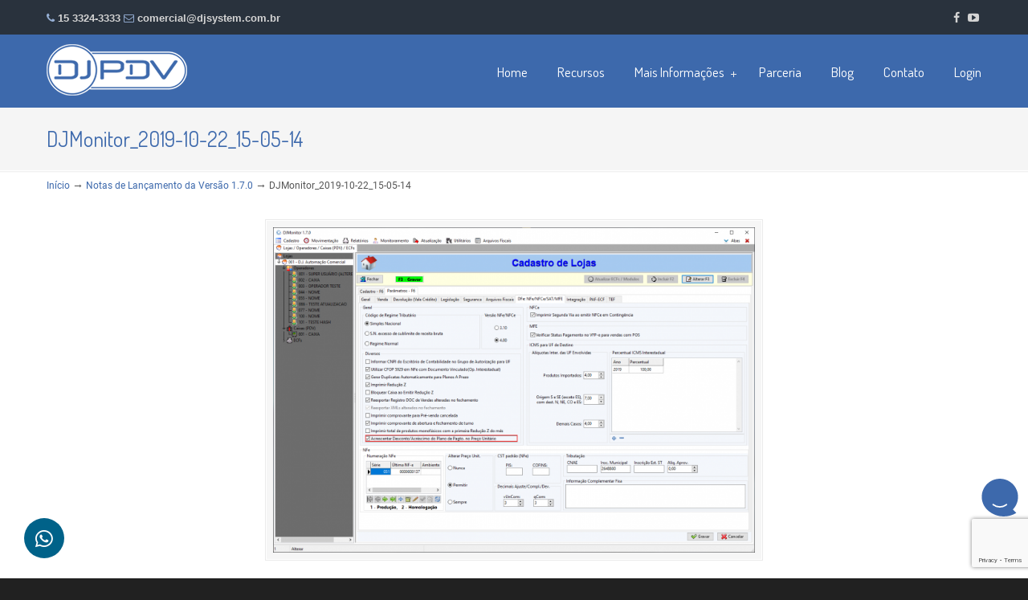

--- FILE ---
content_type: text/html; charset=UTF-8
request_url: https://djpdv.com.br/notas-de-lancamento-da-versao-1-7-0/djmonitor_2019-10-22_15-05-14/
body_size: 15882
content:
<!DOCTYPE html PUBLIC "-//W3C//DTD XHTML 1.0 Transitional//EN" "http://www.w3.org/TR/xhtml1/DTD/xhtml1-transitional.dtd">
<html xmlns="http://www.w3.org/1999/xhtml" lang="pt-BR">

<head profile="http://gmpg.org/xfn/11">
<meta http-equiv="Content-Type" content="text/html; charset=UTF-8" />
<meta name="viewport" content="width=device-width, initial-scale=1.0, maximum-scale=1.0" />
<meta name='robots' content='index, follow, max-image-preview:large, max-snippet:-1, max-video-preview:-1' />

	<!-- This site is optimized with the Yoast SEO plugin v21.2 - https://yoast.com/wordpress/plugins/seo/ -->
	<title>DJMonitor_2019-10-22_15-05-14 - DJPDV</title>
	<link rel="canonical" href="https://djpdv.com.br/notas-de-lancamento-da-versao-1-7-0/djmonitor_2019-10-22_15-05-14/" />
	<meta property="og:locale" content="pt_BR" />
	<meta property="og:type" content="article" />
	<meta property="og:title" content="DJMonitor_2019-10-22_15-05-14 - DJPDV" />
	<meta property="og:url" content="https://djpdv.com.br/notas-de-lancamento-da-versao-1-7-0/djmonitor_2019-10-22_15-05-14/" />
	<meta property="og:site_name" content="DJPDV" />
	<meta property="og:image" content="https://djpdv.com.br/notas-de-lancamento-da-versao-1-7-0/djmonitor_2019-10-22_15-05-14" />
	<meta property="og:image:width" content="1439" />
	<meta property="og:image:height" content="973" />
	<meta property="og:image:type" content="image/png" />
	<meta name="twitter:card" content="summary_large_image" />
	<script type="application/ld+json" class="yoast-schema-graph">{"@context":"https://schema.org","@graph":[{"@type":"WebPage","@id":"https://djpdv.com.br/notas-de-lancamento-da-versao-1-7-0/djmonitor_2019-10-22_15-05-14/","url":"https://djpdv.com.br/notas-de-lancamento-da-versao-1-7-0/djmonitor_2019-10-22_15-05-14/","name":"DJMonitor_2019-10-22_15-05-14 - DJPDV","isPartOf":{"@id":"https://djpdv.com.br/#website"},"primaryImageOfPage":{"@id":"https://djpdv.com.br/notas-de-lancamento-da-versao-1-7-0/djmonitor_2019-10-22_15-05-14/#primaryimage"},"image":{"@id":"https://djpdv.com.br/notas-de-lancamento-da-versao-1-7-0/djmonitor_2019-10-22_15-05-14/#primaryimage"},"thumbnailUrl":"https://djpdv.com.br/wp-content/uploads/2019/10/DJMonitor_2019-10-22_15-05-14.png","datePublished":"2019-10-22T18:06:08+00:00","dateModified":"2019-10-22T18:06:08+00:00","breadcrumb":{"@id":"https://djpdv.com.br/notas-de-lancamento-da-versao-1-7-0/djmonitor_2019-10-22_15-05-14/#breadcrumb"},"inLanguage":"pt-BR","potentialAction":[{"@type":"ReadAction","target":["https://djpdv.com.br/notas-de-lancamento-da-versao-1-7-0/djmonitor_2019-10-22_15-05-14/"]}]},{"@type":"ImageObject","inLanguage":"pt-BR","@id":"https://djpdv.com.br/notas-de-lancamento-da-versao-1-7-0/djmonitor_2019-10-22_15-05-14/#primaryimage","url":"https://djpdv.com.br/wp-content/uploads/2019/10/DJMonitor_2019-10-22_15-05-14.png","contentUrl":"https://djpdv.com.br/wp-content/uploads/2019/10/DJMonitor_2019-10-22_15-05-14.png","width":1439,"height":973},{"@type":"BreadcrumbList","@id":"https://djpdv.com.br/notas-de-lancamento-da-versao-1-7-0/djmonitor_2019-10-22_15-05-14/#breadcrumb","itemListElement":[{"@type":"ListItem","position":1,"name":"Início","item":"https://djpdv.com.br/"},{"@type":"ListItem","position":2,"name":"Notas de Lançamento da Versão 1.7.0","item":"https://djpdv.com.br/notas-de-lancamento-da-versao-1-7-0/"},{"@type":"ListItem","position":3,"name":"DJMonitor_2019-10-22_15-05-14"}]},{"@type":"WebSite","@id":"https://djpdv.com.br/#website","url":"https://djpdv.com.br/","name":"DJPDV","description":"","potentialAction":[{"@type":"SearchAction","target":{"@type":"EntryPoint","urlTemplate":"https://djpdv.com.br/?s={search_term_string}"},"query-input":"required name=search_term_string"}],"inLanguage":"pt-BR"}]}</script>
	<!-- / Yoast SEO plugin. -->


<link rel='dns-prefetch' href='//www.googletagmanager.com' />
<link rel='dns-prefetch' href='//fonts.googleapis.com' />
<link rel="alternate" type="application/rss+xml" title="Feed para DJPDV &raquo;" href="https://djpdv.com.br/feed/" />
<link rel="alternate" type="application/rss+xml" title="Feed de comentários para DJPDV &raquo;" href="https://djpdv.com.br/comments/feed/" />
<link rel="alternate" title="oEmbed (JSON)" type="application/json+oembed" href="https://djpdv.com.br/wp-json/oembed/1.0/embed?url=https%3A%2F%2Fdjpdv.com.br%2Fnotas-de-lancamento-da-versao-1-7-0%2Fdjmonitor_2019-10-22_15-05-14%2F" />
<link rel="alternate" title="oEmbed (XML)" type="text/xml+oembed" href="https://djpdv.com.br/wp-json/oembed/1.0/embed?url=https%3A%2F%2Fdjpdv.com.br%2Fnotas-de-lancamento-da-versao-1-7-0%2Fdjmonitor_2019-10-22_15-05-14%2F&#038;format=xml" />
		<!-- This site uses the Google Analytics by ExactMetrics plugin v7.19 - Using Analytics tracking - https://www.exactmetrics.com/ -->
							<script src="//www.googletagmanager.com/gtag/js?id=G-XH6NK40FG7"  data-cfasync="false" data-wpfc-render="false" type="text/javascript" async></script>
			<script data-cfasync="false" data-wpfc-render="false" type="text/javascript">
				var em_version = '7.19';
				var em_track_user = true;
				var em_no_track_reason = '';
				
								var disableStrs = [
										'ga-disable-G-XH6NK40FG7',
									];

				/* Function to detect opted out users */
				function __gtagTrackerIsOptedOut() {
					for (var index = 0; index < disableStrs.length; index++) {
						if (document.cookie.indexOf(disableStrs[index] + '=true') > -1) {
							return true;
						}
					}

					return false;
				}

				/* Disable tracking if the opt-out cookie exists. */
				if (__gtagTrackerIsOptedOut()) {
					for (var index = 0; index < disableStrs.length; index++) {
						window[disableStrs[index]] = true;
					}
				}

				/* Opt-out function */
				function __gtagTrackerOptout() {
					for (var index = 0; index < disableStrs.length; index++) {
						document.cookie = disableStrs[index] + '=true; expires=Thu, 31 Dec 2099 23:59:59 UTC; path=/';
						window[disableStrs[index]] = true;
					}
				}

				if ('undefined' === typeof gaOptout) {
					function gaOptout() {
						__gtagTrackerOptout();
					}
				}
								window.dataLayer = window.dataLayer || [];

				window.ExactMetricsDualTracker = {
					helpers: {},
					trackers: {},
				};
				if (em_track_user) {
					function __gtagDataLayer() {
						dataLayer.push(arguments);
					}

					function __gtagTracker(type, name, parameters) {
						if (!parameters) {
							parameters = {};
						}

						if (parameters.send_to) {
							__gtagDataLayer.apply(null, arguments);
							return;
						}

						if (type === 'event') {
														parameters.send_to = exactmetrics_frontend.v4_id;
							var hookName = name;
							if (typeof parameters['event_category'] !== 'undefined') {
								hookName = parameters['event_category'] + ':' + name;
							}

							if (typeof ExactMetricsDualTracker.trackers[hookName] !== 'undefined') {
								ExactMetricsDualTracker.trackers[hookName](parameters);
							} else {
								__gtagDataLayer('event', name, parameters);
							}
							
						} else {
							__gtagDataLayer.apply(null, arguments);
						}
					}

					__gtagTracker('js', new Date());
					__gtagTracker('set', {
						'developer_id.dNDMyYj': true,
											});
										__gtagTracker('config', 'G-XH6NK40FG7', {"forceSSL":"true"} );
															window.gtag = __gtagTracker;										(function () {
						/* https://developers.google.com/analytics/devguides/collection/analyticsjs/ */
						/* ga and __gaTracker compatibility shim. */
						var noopfn = function () {
							return null;
						};
						var newtracker = function () {
							return new Tracker();
						};
						var Tracker = function () {
							return null;
						};
						var p = Tracker.prototype;
						p.get = noopfn;
						p.set = noopfn;
						p.send = function () {
							var args = Array.prototype.slice.call(arguments);
							args.unshift('send');
							__gaTracker.apply(null, args);
						};
						var __gaTracker = function () {
							var len = arguments.length;
							if (len === 0) {
								return;
							}
							var f = arguments[len - 1];
							if (typeof f !== 'object' || f === null || typeof f.hitCallback !== 'function') {
								if ('send' === arguments[0]) {
									var hitConverted, hitObject = false, action;
									if ('event' === arguments[1]) {
										if ('undefined' !== typeof arguments[3]) {
											hitObject = {
												'eventAction': arguments[3],
												'eventCategory': arguments[2],
												'eventLabel': arguments[4],
												'value': arguments[5] ? arguments[5] : 1,
											}
										}
									}
									if ('pageview' === arguments[1]) {
										if ('undefined' !== typeof arguments[2]) {
											hitObject = {
												'eventAction': 'page_view',
												'page_path': arguments[2],
											}
										}
									}
									if (typeof arguments[2] === 'object') {
										hitObject = arguments[2];
									}
									if (typeof arguments[5] === 'object') {
										Object.assign(hitObject, arguments[5]);
									}
									if ('undefined' !== typeof arguments[1].hitType) {
										hitObject = arguments[1];
										if ('pageview' === hitObject.hitType) {
											hitObject.eventAction = 'page_view';
										}
									}
									if (hitObject) {
										action = 'timing' === arguments[1].hitType ? 'timing_complete' : hitObject.eventAction;
										hitConverted = mapArgs(hitObject);
										__gtagTracker('event', action, hitConverted);
									}
								}
								return;
							}

							function mapArgs(args) {
								var arg, hit = {};
								var gaMap = {
									'eventCategory': 'event_category',
									'eventAction': 'event_action',
									'eventLabel': 'event_label',
									'eventValue': 'event_value',
									'nonInteraction': 'non_interaction',
									'timingCategory': 'event_category',
									'timingVar': 'name',
									'timingValue': 'value',
									'timingLabel': 'event_label',
									'page': 'page_path',
									'location': 'page_location',
									'title': 'page_title',
								};
								for (arg in args) {
																		if (!(!args.hasOwnProperty(arg) || !gaMap.hasOwnProperty(arg))) {
										hit[gaMap[arg]] = args[arg];
									} else {
										hit[arg] = args[arg];
									}
								}
								return hit;
							}

							try {
								f.hitCallback();
							} catch (ex) {
							}
						};
						__gaTracker.create = newtracker;
						__gaTracker.getByName = newtracker;
						__gaTracker.getAll = function () {
							return [];
						};
						__gaTracker.remove = noopfn;
						__gaTracker.loaded = true;
						window['__gaTracker'] = __gaTracker;
					})();
									} else {
										console.log("");
					(function () {
						function __gtagTracker() {
							return null;
						}

						window['__gtagTracker'] = __gtagTracker;
						window['gtag'] = __gtagTracker;
					})();
									}
			</script>
				<!-- / Google Analytics by ExactMetrics -->
		<style id='wp-img-auto-sizes-contain-inline-css' type='text/css'>
img:is([sizes=auto i],[sizes^="auto," i]){contain-intrinsic-size:3000px 1500px}
/*# sourceURL=wp-img-auto-sizes-contain-inline-css */
</style>
<style id='wp-emoji-styles-inline-css' type='text/css'>

	img.wp-smiley, img.emoji {
		display: inline !important;
		border: none !important;
		box-shadow: none !important;
		height: 1em !important;
		width: 1em !important;
		margin: 0 0.07em !important;
		vertical-align: -0.1em !important;
		background: none !important;
		padding: 0 !important;
	}
/*# sourceURL=wp-emoji-styles-inline-css */
</style>
<link rel='stylesheet' id='wp-block-library-css' href='https://djpdv.com.br/wp-includes/css/dist/block-library/style.min.css?ver=6.9' type='text/css' media='all' />
<style id='global-styles-inline-css' type='text/css'>
:root{--wp--preset--aspect-ratio--square: 1;--wp--preset--aspect-ratio--4-3: 4/3;--wp--preset--aspect-ratio--3-4: 3/4;--wp--preset--aspect-ratio--3-2: 3/2;--wp--preset--aspect-ratio--2-3: 2/3;--wp--preset--aspect-ratio--16-9: 16/9;--wp--preset--aspect-ratio--9-16: 9/16;--wp--preset--color--black: #000000;--wp--preset--color--cyan-bluish-gray: #abb8c3;--wp--preset--color--white: #ffffff;--wp--preset--color--pale-pink: #f78da7;--wp--preset--color--vivid-red: #cf2e2e;--wp--preset--color--luminous-vivid-orange: #ff6900;--wp--preset--color--luminous-vivid-amber: #fcb900;--wp--preset--color--light-green-cyan: #7bdcb5;--wp--preset--color--vivid-green-cyan: #00d084;--wp--preset--color--pale-cyan-blue: #8ed1fc;--wp--preset--color--vivid-cyan-blue: #0693e3;--wp--preset--color--vivid-purple: #9b51e0;--wp--preset--gradient--vivid-cyan-blue-to-vivid-purple: linear-gradient(135deg,rgb(6,147,227) 0%,rgb(155,81,224) 100%);--wp--preset--gradient--light-green-cyan-to-vivid-green-cyan: linear-gradient(135deg,rgb(122,220,180) 0%,rgb(0,208,130) 100%);--wp--preset--gradient--luminous-vivid-amber-to-luminous-vivid-orange: linear-gradient(135deg,rgb(252,185,0) 0%,rgb(255,105,0) 100%);--wp--preset--gradient--luminous-vivid-orange-to-vivid-red: linear-gradient(135deg,rgb(255,105,0) 0%,rgb(207,46,46) 100%);--wp--preset--gradient--very-light-gray-to-cyan-bluish-gray: linear-gradient(135deg,rgb(238,238,238) 0%,rgb(169,184,195) 100%);--wp--preset--gradient--cool-to-warm-spectrum: linear-gradient(135deg,rgb(74,234,220) 0%,rgb(151,120,209) 20%,rgb(207,42,186) 40%,rgb(238,44,130) 60%,rgb(251,105,98) 80%,rgb(254,248,76) 100%);--wp--preset--gradient--blush-light-purple: linear-gradient(135deg,rgb(255,206,236) 0%,rgb(152,150,240) 100%);--wp--preset--gradient--blush-bordeaux: linear-gradient(135deg,rgb(254,205,165) 0%,rgb(254,45,45) 50%,rgb(107,0,62) 100%);--wp--preset--gradient--luminous-dusk: linear-gradient(135deg,rgb(255,203,112) 0%,rgb(199,81,192) 50%,rgb(65,88,208) 100%);--wp--preset--gradient--pale-ocean: linear-gradient(135deg,rgb(255,245,203) 0%,rgb(182,227,212) 50%,rgb(51,167,181) 100%);--wp--preset--gradient--electric-grass: linear-gradient(135deg,rgb(202,248,128) 0%,rgb(113,206,126) 100%);--wp--preset--gradient--midnight: linear-gradient(135deg,rgb(2,3,129) 0%,rgb(40,116,252) 100%);--wp--preset--font-size--small: 13px;--wp--preset--font-size--medium: 20px;--wp--preset--font-size--large: 36px;--wp--preset--font-size--x-large: 42px;--wp--preset--spacing--20: 0.44rem;--wp--preset--spacing--30: 0.67rem;--wp--preset--spacing--40: 1rem;--wp--preset--spacing--50: 1.5rem;--wp--preset--spacing--60: 2.25rem;--wp--preset--spacing--70: 3.38rem;--wp--preset--spacing--80: 5.06rem;--wp--preset--shadow--natural: 6px 6px 9px rgba(0, 0, 0, 0.2);--wp--preset--shadow--deep: 12px 12px 50px rgba(0, 0, 0, 0.4);--wp--preset--shadow--sharp: 6px 6px 0px rgba(0, 0, 0, 0.2);--wp--preset--shadow--outlined: 6px 6px 0px -3px rgb(255, 255, 255), 6px 6px rgb(0, 0, 0);--wp--preset--shadow--crisp: 6px 6px 0px rgb(0, 0, 0);}:where(.is-layout-flex){gap: 0.5em;}:where(.is-layout-grid){gap: 0.5em;}body .is-layout-flex{display: flex;}.is-layout-flex{flex-wrap: wrap;align-items: center;}.is-layout-flex > :is(*, div){margin: 0;}body .is-layout-grid{display: grid;}.is-layout-grid > :is(*, div){margin: 0;}:where(.wp-block-columns.is-layout-flex){gap: 2em;}:where(.wp-block-columns.is-layout-grid){gap: 2em;}:where(.wp-block-post-template.is-layout-flex){gap: 1.25em;}:where(.wp-block-post-template.is-layout-grid){gap: 1.25em;}.has-black-color{color: var(--wp--preset--color--black) !important;}.has-cyan-bluish-gray-color{color: var(--wp--preset--color--cyan-bluish-gray) !important;}.has-white-color{color: var(--wp--preset--color--white) !important;}.has-pale-pink-color{color: var(--wp--preset--color--pale-pink) !important;}.has-vivid-red-color{color: var(--wp--preset--color--vivid-red) !important;}.has-luminous-vivid-orange-color{color: var(--wp--preset--color--luminous-vivid-orange) !important;}.has-luminous-vivid-amber-color{color: var(--wp--preset--color--luminous-vivid-amber) !important;}.has-light-green-cyan-color{color: var(--wp--preset--color--light-green-cyan) !important;}.has-vivid-green-cyan-color{color: var(--wp--preset--color--vivid-green-cyan) !important;}.has-pale-cyan-blue-color{color: var(--wp--preset--color--pale-cyan-blue) !important;}.has-vivid-cyan-blue-color{color: var(--wp--preset--color--vivid-cyan-blue) !important;}.has-vivid-purple-color{color: var(--wp--preset--color--vivid-purple) !important;}.has-black-background-color{background-color: var(--wp--preset--color--black) !important;}.has-cyan-bluish-gray-background-color{background-color: var(--wp--preset--color--cyan-bluish-gray) !important;}.has-white-background-color{background-color: var(--wp--preset--color--white) !important;}.has-pale-pink-background-color{background-color: var(--wp--preset--color--pale-pink) !important;}.has-vivid-red-background-color{background-color: var(--wp--preset--color--vivid-red) !important;}.has-luminous-vivid-orange-background-color{background-color: var(--wp--preset--color--luminous-vivid-orange) !important;}.has-luminous-vivid-amber-background-color{background-color: var(--wp--preset--color--luminous-vivid-amber) !important;}.has-light-green-cyan-background-color{background-color: var(--wp--preset--color--light-green-cyan) !important;}.has-vivid-green-cyan-background-color{background-color: var(--wp--preset--color--vivid-green-cyan) !important;}.has-pale-cyan-blue-background-color{background-color: var(--wp--preset--color--pale-cyan-blue) !important;}.has-vivid-cyan-blue-background-color{background-color: var(--wp--preset--color--vivid-cyan-blue) !important;}.has-vivid-purple-background-color{background-color: var(--wp--preset--color--vivid-purple) !important;}.has-black-border-color{border-color: var(--wp--preset--color--black) !important;}.has-cyan-bluish-gray-border-color{border-color: var(--wp--preset--color--cyan-bluish-gray) !important;}.has-white-border-color{border-color: var(--wp--preset--color--white) !important;}.has-pale-pink-border-color{border-color: var(--wp--preset--color--pale-pink) !important;}.has-vivid-red-border-color{border-color: var(--wp--preset--color--vivid-red) !important;}.has-luminous-vivid-orange-border-color{border-color: var(--wp--preset--color--luminous-vivid-orange) !important;}.has-luminous-vivid-amber-border-color{border-color: var(--wp--preset--color--luminous-vivid-amber) !important;}.has-light-green-cyan-border-color{border-color: var(--wp--preset--color--light-green-cyan) !important;}.has-vivid-green-cyan-border-color{border-color: var(--wp--preset--color--vivid-green-cyan) !important;}.has-pale-cyan-blue-border-color{border-color: var(--wp--preset--color--pale-cyan-blue) !important;}.has-vivid-cyan-blue-border-color{border-color: var(--wp--preset--color--vivid-cyan-blue) !important;}.has-vivid-purple-border-color{border-color: var(--wp--preset--color--vivid-purple) !important;}.has-vivid-cyan-blue-to-vivid-purple-gradient-background{background: var(--wp--preset--gradient--vivid-cyan-blue-to-vivid-purple) !important;}.has-light-green-cyan-to-vivid-green-cyan-gradient-background{background: var(--wp--preset--gradient--light-green-cyan-to-vivid-green-cyan) !important;}.has-luminous-vivid-amber-to-luminous-vivid-orange-gradient-background{background: var(--wp--preset--gradient--luminous-vivid-amber-to-luminous-vivid-orange) !important;}.has-luminous-vivid-orange-to-vivid-red-gradient-background{background: var(--wp--preset--gradient--luminous-vivid-orange-to-vivid-red) !important;}.has-very-light-gray-to-cyan-bluish-gray-gradient-background{background: var(--wp--preset--gradient--very-light-gray-to-cyan-bluish-gray) !important;}.has-cool-to-warm-spectrum-gradient-background{background: var(--wp--preset--gradient--cool-to-warm-spectrum) !important;}.has-blush-light-purple-gradient-background{background: var(--wp--preset--gradient--blush-light-purple) !important;}.has-blush-bordeaux-gradient-background{background: var(--wp--preset--gradient--blush-bordeaux) !important;}.has-luminous-dusk-gradient-background{background: var(--wp--preset--gradient--luminous-dusk) !important;}.has-pale-ocean-gradient-background{background: var(--wp--preset--gradient--pale-ocean) !important;}.has-electric-grass-gradient-background{background: var(--wp--preset--gradient--electric-grass) !important;}.has-midnight-gradient-background{background: var(--wp--preset--gradient--midnight) !important;}.has-small-font-size{font-size: var(--wp--preset--font-size--small) !important;}.has-medium-font-size{font-size: var(--wp--preset--font-size--medium) !important;}.has-large-font-size{font-size: var(--wp--preset--font-size--large) !important;}.has-x-large-font-size{font-size: var(--wp--preset--font-size--x-large) !important;}
/*# sourceURL=global-styles-inline-css */
</style>

<style id='classic-theme-styles-inline-css' type='text/css'>
/*! This file is auto-generated */
.wp-block-button__link{color:#fff;background-color:#32373c;border-radius:9999px;box-shadow:none;text-decoration:none;padding:calc(.667em + 2px) calc(1.333em + 2px);font-size:1.125em}.wp-block-file__button{background:#32373c;color:#fff;text-decoration:none}
/*# sourceURL=/wp-includes/css/classic-themes.min.css */
</style>
<link rel='stylesheet' id='fontawesome-css' href='https://djpdv.com.br/wp-content/plugins/chat-help/assets/css/all.min.css?ver=1.0' type='text/css' media='' />
<link rel='stylesheet' id='whatshelp-main-css' href='https://djpdv.com.br/wp-content/plugins/chat-help/assets/css/whatshelp-main.css?ver=1.0' type='text/css' media='' />
<link rel='stylesheet' id='contact-form-7-css' href='https://djpdv.com.br/wp-content/plugins/contact-form-7/includes/css/styles.css?ver=5.8' type='text/css' media='all' />
<link rel='stylesheet' id='wpdm-font-awesome-css' href='https://djpdv.com.br/wp-content/plugins/download-manager/assets/fontawesome/css/all.css?ver=6.9' type='text/css' media='all' />
<link rel='stylesheet' id='wpdm-front-bootstrap-css' href='https://djpdv.com.br/wp-content/plugins/download-manager/assets/bootstrap/css/bootstrap.min.css?ver=6.9' type='text/css' media='all' />
<link rel='stylesheet' id='wpdm-front-css' href='https://djpdv.com.br/wp-content/plugins/download-manager/assets/css/front.css?ver=6.9' type='text/css' media='all' />
<link rel='stylesheet' id='essential-grid-plugin-settings-css' href='https://djpdv.com.br/wp-content/plugins/essential-grid/public/assets/css/settings.css?ver=2.1.0.1' type='text/css' media='all' />
<link rel='stylesheet' id='tp-dosis-css' href='https://fonts.googleapis.com/css?family=Dosis%3A400%2C600&#038;ver=6.9' type='text/css' media='all' />
<link rel='stylesheet' id='tp-dancing-script-css' href='https://fonts.googleapis.com/css?family=Dancing+Script%3A400%2C700&#038;ver=6.9' type='text/css' media='all' />
<link rel='stylesheet' id='tp-roboto-css' href='https://fonts.googleapis.com/css?family=Roboto%3A400&#038;ver=6.9' type='text/css' media='all' />
<link rel='stylesheet' id='tp-open-sans-css' href='https://fonts.googleapis.com/css?family=Open+Sans%3A400%2C600%2C700&#038;ver=6.9' type='text/css' media='all' />
<link rel='stylesheet' id='rs-plugin-settings-css' href='https://djpdv.com.br/wp-content/plugins/revslider/public/assets/css/settings.css?ver=5.2.6' type='text/css' media='all' />
<style id='rs-plugin-settings-inline-css' type='text/css'>
.tp-caption a{color:#ff7302;text-shadow:none;-webkit-transition:all 0.2s ease-out;-moz-transition:all 0.2s ease-out;-o-transition:all 0.2s ease-out;-ms-transition:all 0.2s ease-out}.tp-caption a:hover{color:#ffa902}
/*# sourceURL=rs-plugin-settings-inline-css */
</style>
<link rel='stylesheet' id='wp-pagenavi-css' href='https://djpdv.com.br/wp-content/plugins/wp-pagenavi/pagenavi-css.css?ver=2.70' type='text/css' media='all' />
<link rel='stylesheet' id='u-design-google-fonts-css' href='//fonts.googleapis.com/css?family=Roboto%3Aregular%7CDosis%3Aregular&#038;subset=latin' type='text/css' media='all' />
<link rel='stylesheet' id='u-design-reset-css' href='https://djpdv.com.br/wp-content/themes/u-design/styles/common-css/reset.css?ver=1.0' type='text/css' media='screen' />
<link rel='stylesheet' id='u-design-text-css' href='https://djpdv.com.br/wp-content/themes/u-design/styles/style1/css/text.css?ver=1.0' type='text/css' media='screen' />
<link rel='stylesheet' id='u-design-grid-960-css' href='https://djpdv.com.br/wp-content/themes/u-design/styles/common-css/960.css?ver=1.0' type='text/css' media='screen' />
<link rel='stylesheet' id='u-design-superfish_menu-css' href='https://djpdv.com.br/wp-content/themes/u-design/scripts/superfish-menu/css/superfish.css?ver=1.7.2' type='text/css' media='screen' />
<link rel='stylesheet' id='u-design-pretty_photo-css' href='https://djpdv.com.br/wp-content/themes/u-design/scripts/prettyPhoto/css/prettyPhoto.css?ver=3.1.6' type='text/css' media='screen' />
<link rel='stylesheet' id='u-design-font-awesome-css' href='https://djpdv.com.br/wp-content/themes/u-design/styles/common-css/font-awesome/css/font-awesome.min.css?ver=2.10.6' type='text/css' media='screen' />
<link rel='stylesheet' id='u-design-fontello-css' href='https://djpdv.com.br/wp-content/fontello-icon-fonts/fontello-23c502bc/css/fontello.css?ver=2.10.6' type='text/css' media='screen' />
<link rel='stylesheet' id='u-design-fontello-animation-css' href='https://djpdv.com.br/wp-content/fontello-icon-fonts/fontello-23c502bc/css/animation.css?ver=2.10.6' type='text/css' media='screen' />
<link rel='stylesheet' id='u-design-style-css' href='https://djpdv.com.br/wp-content/themes/u-design/styles/style1/css/style.css?ver=2.10.6' type='text/css' media='screen' />
<link rel='stylesheet' id='u-design-custom-style-css' href='https://djpdv.com.br/wp-content/themes/u-design/styles/custom/custom_style.css?ver=2.10.6.1694029003' type='text/css' media='screen' />
<link rel='stylesheet' id='u-design-responsive-css' href='https://djpdv.com.br/wp-content/themes/u-design/styles/common-css/responsive.css?ver=2.10.6' type='text/css' media='screen' />
<link rel='stylesheet' id='u-design-fluid-css' href='https://djpdv.com.br/wp-content/themes/u-design/styles/common-css/fluid.css?ver=2.10.6' type='text/css' media='screen' />
<link rel='stylesheet' id='u-design-style-orig-css' href='https://djpdv.com.br/wp-content/themes/u-design/style.css?ver=2.10.6' type='text/css' media='screen' />
<link rel='stylesheet' id='newsletter-css' href='https://djpdv.com.br/wp-content/plugins/newsletter/style.css?ver=7.9.2' type='text/css' media='all' />
<link rel='stylesheet' id='tablepress-default-css' href='https://djpdv.com.br/wp-content/plugins/tablepress/css/build/default.css?ver=2.1.7' type='text/css' media='all' />
<script type="text/javascript" src="https://djpdv.com.br/wp-content/plugins/google-analytics-dashboard-for-wp/assets/js/frontend-gtag.min.js?ver=7.19" id="exactmetrics-frontend-script-js"></script>
<script data-cfasync="false" data-wpfc-render="false" type="text/javascript" id='exactmetrics-frontend-script-js-extra'>/* <![CDATA[ */
var exactmetrics_frontend = {"js_events_tracking":"true","download_extensions":"zip,mp3,mpeg,pdf,docx,pptx,xlsx,rar","inbound_paths":"[{\"path\":\"\\\/go\\\/\",\"label\":\"affiliate\"},{\"path\":\"\\\/recommend\\\/\",\"label\":\"affiliate\"}]","home_url":"https:\/\/djpdv.com.br","hash_tracking":"false","v4_id":"G-XH6NK40FG7"};/* ]]> */
</script>
<script type="text/javascript" src="https://djpdv.com.br/wp-includes/js/jquery/jquery.min.js?ver=3.7.1" id="jquery-core-js"></script>
<script type="text/javascript" src="https://djpdv.com.br/wp-includes/js/jquery/jquery-migrate.min.js?ver=3.4.1" id="jquery-migrate-js"></script>
<script type="text/javascript" src="https://djpdv.com.br/wp-content/plugins/download-manager/assets/bootstrap/js/popper.min.js?ver=6.9" id="wpdm-poper-js"></script>
<script type="text/javascript" src="https://djpdv.com.br/wp-content/plugins/download-manager/assets/bootstrap/js/bootstrap.min.js?ver=6.9" id="wpdm-front-bootstrap-js"></script>
<script type="text/javascript" id="wpdm-frontjs-js-extra">
/* <![CDATA[ */
var wpdm_url = {"home":"https://djpdv.com.br/","site":"https://djpdv.com.br/","ajax":"https://djpdv.com.br/wp-admin/admin-ajax.php"};
var wpdm_js = {"spinner":"\u003Ci class=\"fas fa-sun fa-spin\"\u003E\u003C/i\u003E"};
//# sourceURL=wpdm-frontjs-js-extra
/* ]]> */
</script>
<script type="text/javascript" src="https://djpdv.com.br/wp-content/plugins/download-manager/assets/js/front.js?ver=3.2.27" id="wpdm-frontjs-js"></script>
<script type="text/javascript" src="https://djpdv.com.br/wp-content/plugins/essential-grid/public/assets/js/lightbox.js?ver=2.1.0.1" id="themepunchboxext-js"></script>
<script type="text/javascript" src="https://djpdv.com.br/wp-content/plugins/essential-grid/public/assets/js/jquery.themepunch.tools.min.js?ver=2.1.0.1" id="tp-tools-js"></script>
<script type="text/javascript" src="https://djpdv.com.br/wp-content/plugins/revslider/public/assets/js/jquery.themepunch.revolution.min.js?ver=5.2.6" id="revmin-js"></script>

<!-- Snippet da etiqueta do Google (gtag.js) adicionado pelo Site Kit -->
<!-- Snippet do Google Análises adicionado pelo Site Kit -->
<script type="text/javascript" src="https://www.googletagmanager.com/gtag/js?id=GT-K5QZH76" id="google_gtagjs-js" async></script>
<script type="text/javascript" id="google_gtagjs-js-after">
/* <![CDATA[ */
window.dataLayer = window.dataLayer || [];function gtag(){dataLayer.push(arguments);}
gtag("set","linker",{"domains":["djpdv.com.br"]});
gtag("js", new Date());
gtag("set", "developer_id.dZTNiMT", true);
gtag("config", "GT-K5QZH76");
//# sourceURL=google_gtagjs-js-after
/* ]]> */
</script>
<link rel="https://api.w.org/" href="https://djpdv.com.br/wp-json/" /><link rel="alternate" title="JSON" type="application/json" href="https://djpdv.com.br/wp-json/wp/v2/media/13082" /><link rel="EditURI" type="application/rsd+xml" title="RSD" href="https://djpdv.com.br/xmlrpc.php?rsd" />
<link rel='shortlink' href='https://djpdv.com.br/?p=13082' />
<meta name="generator" content="Site Kit by Google 1.170.0" /><!-- Google Tag Manager -->
<script>(function(w,d,s,l,i){w[l]=w[l]||[];w[l].push({'gtm.start':
new Date().getTime(),event:'gtm.js'});var f=d.getElementsByTagName(s)[0],
j=d.createElement(s),dl=l!='dataLayer'?'&l='+l:'';j.async=true;j.src=
'https://www.googletagmanager.com/gtm.js?id='+i+dl;f.parentNode.insertBefore(j,f);
})(window,document,'script','dataLayer','GTM-TCMFHNV');</script>
<!-- End Google Tag Manager -->		<script type="text/javascript">
			var ajaxRevslider;
			
			jQuery(document).ready(function() {
				// CUSTOM AJAX CONTENT LOADING FUNCTION
				ajaxRevslider = function(obj) {
				
					// obj.type : Post Type
					// obj.id : ID of Content to Load
					// obj.aspectratio : The Aspect Ratio of the Container / Media
					// obj.selector : The Container Selector where the Content of Ajax will be injected. It is done via the Essential Grid on Return of Content
					
					var content = "";

					data = {};
					
					data.action = 'revslider_ajax_call_front';
					data.client_action = 'get_slider_html';
					data.token = '83e0bf5f19';
					data.type = obj.type;
					data.id = obj.id;
					data.aspectratio = obj.aspectratio;
					
					// SYNC AJAX REQUEST
					jQuery.ajax({
						type:"post",
						url:"https://djpdv.com.br/wp-admin/admin-ajax.php",
						dataType: 'json',
						data:data,
						async:false,
						success: function(ret, textStatus, XMLHttpRequest) {
							if(ret.success == true)
								content = ret.data;								
						},
						error: function(e) {
							console.log(e);
						}
					});
					
					 // FIRST RETURN THE CONTENT WHEN IT IS LOADED !!
					 return content;						 
				};
				
				// CUSTOM AJAX FUNCTION TO REMOVE THE SLIDER
				var ajaxRemoveRevslider = function(obj) {
					return jQuery(obj.selector+" .rev_slider").revkill();
				};

				// EXTEND THE AJAX CONTENT LOADING TYPES WITH TYPE AND FUNCTION
				var extendessential = setInterval(function() {
					if (jQuery.fn.tpessential != undefined) {
						clearInterval(extendessential);
						if(typeof(jQuery.fn.tpessential.defaults) !== 'undefined') {
							jQuery.fn.tpessential.defaults.ajaxTypes.push({type:"revslider",func:ajaxRevslider,killfunc:ajaxRemoveRevslider,openAnimationSpeed:0.3});   
							// type:  Name of the Post to load via Ajax into the Essential Grid Ajax Container
							// func: the Function Name which is Called once the Item with the Post Type has been clicked
							// killfunc: function to kill in case the Ajax Window going to be removed (before Remove function !
							// openAnimationSpeed: how quick the Ajax Content window should be animated (default is 0.3)
						}
					}
				},30);
			});
		</script>
		<meta name="generator" content="Elementor 3.15.3; features: e_dom_optimization, e_optimized_assets_loading, additional_custom_breakpoints; settings: css_print_method-external, google_font-enabled, font_display-auto">
<meta name="generator" content="Powered by Visual Composer - drag and drop page builder for WordPress."/>
<!--[if lte IE 9]><link rel="stylesheet" type="text/css" href="https://djpdv.com.br/wp-content/plugins/js_composer/assets/css/vc_lte_ie9.min.css" media="screen"><![endif]--><!--[if IE  8]><link rel="stylesheet" type="text/css" href="https://djpdv.com.br/wp-content/plugins/js_composer/assets/css/vc-ie8.min.css" media="screen"><![endif]--><meta name="generator" content="Powered by Slider Revolution 5.2.6 - responsive, Mobile-Friendly Slider Plugin for WordPress with comfortable drag and drop interface." />
<link rel="pingback" href="https://djpdv.com.br/xmlrpc.php" />
<link rel="icon" href="https://djpdv.com.br/wp-content/uploads/2016/09/bgtr_new.png" sizes="32x32" />
<link rel="icon" href="https://djpdv.com.br/wp-content/uploads/2016/09/bgtr_new.png" sizes="192x192" />
<link rel="apple-touch-icon" href="https://djpdv.com.br/wp-content/uploads/2016/09/bgtr_new.png" />
<meta name="msapplication-TileImage" content="https://djpdv.com.br/wp-content/uploads/2016/09/bgtr_new.png" />
		<style type="text/css" id="wp-custom-css">
			.one_fifth { width:18%; }

.one_fifth  {
    float:left;
    margin-bottom:1%;
    position:relative;
}
.one_fifth  { margin-right:2%; }
.one_fifth img{margin-top:0px!important;}

@media screen and (max-width: 1019px) and (min-width: 200px){
.one_fifth {
    width: 100%;
}
}
.clear:nth-child(2) {
display: none !important;
}
.clear:nth-child(4) {
display: none !important;
}

.well{min-height: 192px !important;}
.pull-right{display:none !important;}
.metade{width:45%;min-width:45%;display:block;}
.caixa{border-radius: 25px;border: 2px solid #f5f5f5;background:white;padding:10px;}
 .well{min-height: 192px !important;}
.pull-right{display:none !important;}
.metade{width:45%;min-width:45%;display:block;}
.caixa{border-radius: 25px;border: 2px solid #f5f5f5;background:white;padding:10px;}
.carousel-control{display:none !important;}
.info{
	    border: none!important; 
     background-color: none!important; 
    background: none!important;

    /*background: -webkit-gradient(linear, center top, center bottom, from(#FFFFFF), to(#BDE5F8));*/
}
.info__title{
		text-align:center !important;
}		</style>
		<noscript><style type="text/css"> .wpb_animate_when_almost_visible { opacity: 1; }</style></noscript><meta name="generator" content="WordPress Download Manager 3.2.27" />
                <link href="https://fonts.googleapis.com/css?family=Rubik"
              rel="stylesheet">
        <style>
            .w3eden .fetfont,
            .w3eden .btn,
            .w3eden .btn.wpdm-front h3.title,
            .w3eden .wpdm-social-lock-box .IN-widget a span:last-child,
            .w3eden #xfilelist .panel-heading,
            .w3eden .wpdm-frontend-tabs a,
            .w3eden .alert:before,
            .w3eden .panel .panel-heading,
            .w3eden .discount-msg,
            .w3eden .panel.dashboard-panel h3,
            .w3eden #wpdm-dashboard-sidebar .list-group-item,
            .w3eden #package-description .wp-switch-editor,
            .w3eden .w3eden.author-dashbboard .nav.nav-tabs li a,
            .w3eden .wpdm_cart thead th,
            .w3eden #csp .list-group-item,
            .w3eden .modal-title {
                font-family: Rubik, -apple-system, BlinkMacSystemFont, "Segoe UI", Roboto, Helvetica, Arial, sans-serif, "Apple Color Emoji", "Segoe UI Emoji", "Segoe UI Symbol";
                text-transform: uppercase;
                font-weight: 700;
            }
            .w3eden #csp .list-group-item {
                text-transform: unset;
            }


        </style>
            <style>
        /* WPDM Link Template Styles */        </style>
                <style>

            :root {
                --color-primary: #4a8eff;
                --color-primary-rgb: 74, 142, 255;
                --color-primary-hover: #5998ff;
                --color-primary-active: #3281ff;
                --color-secondary: #6c757d;
                --color-secondary-rgb: 108, 117, 125;
                --color-secondary-hover: #6c757d;
                --color-secondary-active: #6c757d;
                --color-success: #018e11;
                --color-success-rgb: 1, 142, 17;
                --color-success-hover: #0aad01;
                --color-success-active: #0c8c01;
                --color-info: #2CA8FF;
                --color-info-rgb: 44, 168, 255;
                --color-info-hover: #2CA8FF;
                --color-info-active: #2CA8FF;
                --color-warning: #FFB236;
                --color-warning-rgb: 255, 178, 54;
                --color-warning-hover: #FFB236;
                --color-warning-active: #FFB236;
                --color-danger: #ff5062;
                --color-danger-rgb: 255, 80, 98;
                --color-danger-hover: #ff5062;
                --color-danger-active: #ff5062;
                --color-green: #30b570;
                --color-blue: #0073ff;
                --color-purple: #8557D3;
                --color-red: #ff5062;
                --color-muted: rgba(69, 89, 122, 0.6);
                --wpdm-font: "Rubik", -apple-system, BlinkMacSystemFont, "Segoe UI", Roboto, Helvetica, Arial, sans-serif, "Apple Color Emoji", "Segoe UI Emoji", "Segoe UI Symbol";
            }

            .wpdm-download-link.btn.btn-primary {
                border-radius: 4px;
            }


        </style>
        


<script>
  (function(i,s,o,g,r,a,m){i['GoogleAnalyticsObject']=r;i[r]=i[r]||function(){
  (i[r].q=i[r].q||[]).push(arguments)},i[r].l=1*new Date();a=s.createElement(o),
  m=s.getElementsByTagName(o)[0];a.async=1;a.src=g;m.parentNode.insertBefore(a,m)
  })(window,document,'script','https://www.google-analytics.com/analytics.js','ga');

  ga('create', 'UA-66764106-5', 'auto');
  ga('send', 'pageview');

</script></head>
<body   class="attachment wp-singular attachment-template-default attachmentid-13082 attachment-png wp-theme-u-design u-design-responsive-on u-design-menu-auto-arrows-on u-design-menu-drop-shadows-on u-design-fixed-menu-on top-bg-color-dark  wpb-js-composer js-comp-ver-4.12 vc_responsive elementor-default elementor-kit-17806">
    
    <div id="wrapper-1">
            <div id="top-wrapper">
                <div id="secondary-navigation-bar-wrapper">
                    <div id="secondary-navigation-bar" class="container_24">
                        <div id="secondary-navigation-bar-content">

                                    <div id="secondary-nav-bar-location-1" class="grid_12">
                                        <div id="sec-nav-text-area-1">
                                            <i class="fa fa-phone" style="color:#96afd5;"></i> <a href="tel: 15 3324 3333">  15 3324-3333</a>   <strong><i class="fa fa-envelope-o" style="color:#96afd5;"></strong></i> <a href="mailto:c&#111;me&#114;&#99;i&#97;l&#64;d&#106;&#115;&#121;&#115;&#116;em&#46;&#99;&#111;&#109;&#46;&#98;&#114;">c&#111;&#109;e&#114;cia&#108;&#64;d&#106;&#115;&#121;s&#116;&#101;m.&#99;&#111;&#109;.br</a>                                        </div>
                                    </div>
                                    <div id="secondary-nav-bar-location-2" class="grid_12">
                                        <div id="sec-nav-text-area-2">
                                            <ul class="ud-social-icons">
    <li><a title="Facebook" href="https://www.facebook.com/DJSystemAutomacaoComercial/" target="_blank"><i class="fa fa-facebook"></i></a></li>
    <li><a title="YouTube" href="https://www.youtube.com/channel/UCW93hzNUBfJX7Qrym-kltYw" target="_blank"><i class="fa fa-youtube-play"></i></a></li>
</ul>                                        </div>
                                    </div>
                        </div>
                    </div>
                </div>
                <div class="clear"></div>
                <div id="top-elements" class="container_24">
                    <div id="logo" class="grid_14">
                            <div class="site-name"><a title="DJPDV" href="https://djpdv.com.br">DJPDV</a></div>
                    </div>
                </div>
                <!-- end top-elements -->
            <div class="clear"></div>
            <div id="main-menu">
                <div id="dropdown-holder" class="container_24">
<div id="navigation-menu" class="navigation-menu"><ul id="main-top-menu" class="sf-menu"><li id="menu-item-26935" class="menu-item menu-item-type-post_type menu-item-object-page menu-item-home menu-item-26935"><a href="https://djpdv.com.br/"><span>Home</span></a></li>
<li id="menu-item-4461" class="menu-item menu-item-type-post_type menu-item-object-page menu-item-4461"><a href="https://djpdv.com.br/sobre-djpdv/"><span>Recursos</span></a></li>
<li id="menu-item-5068" class="menu-item menu-item-type-post_type menu-item-object-page menu-item-has-children menu-item-5068"><a href="https://djpdv.com.br/dados-tecnicos/"><span>Mais Informações</span></a>
<ul class="sub-menu">
	<li id="menu-item-4466" class="menu-item menu-item-type-post_type menu-item-object-page menu-item-4466"><a href="https://djpdv.com.br/dados-tecnicos/"><span>Dados Técnicos</span></a></li>
</ul>
</li>
<li id="menu-item-20446" class="menu-item menu-item-type-custom menu-item-object-custom menu-item-20446"><a href="https://djpdv.com.br/cadastro-parceiros/"><span>Parceria</span></a></li>
<li id="menu-item-4836" class="menu-item menu-item-type-taxonomy menu-item-object-category menu-item-4836"><a href="https://djpdv.com.br/category/blog/"><span>Blog</span></a></li>
<li id="menu-item-4845" class="menu-item menu-item-type-post_type menu-item-object-page menu-item-4845"><a href="https://djpdv.com.br/contato/"><span>Contato</span></a></li>
<li id="menu-item-5099" class="menu-item menu-item-type-custom menu-item-object-custom menu-item-5099"><a href="/wp-login.php?redirect_to=%2F&#038;reauth=1"><span>Login</span></a></li>
</ul></div>                </div>
                <!-- end dropdown-holder -->
            </div>
            <!-- end top-main-menu -->
            </div>
            <!-- end top-wrapper -->
	<div class="clear"></div>
        
        <div id="sticky-menu-alias"></div>
	<div class="clear"></div>         <a id="sticky-menu-logo" href="https://djpdv.com.br" title="DJPDV"><img height="40" src="/wp-content/uploads/2016/09/logo_branco_menu.png" alt="logo" /></a>
        

                <div id="page-content-title">
                    <div id="page-content-header" class="container_24">
              
                        <div id="page-title">
                                <h1 class="pagetitle">DJMonitor_2019-10-22_15-05-14</h1>
                        </div>
                        <!-- end page-title --> 
                    </div>
                    <!-- end page-content-header -->
                </div>
                <!-- end page-content-title -->
                <div class="clear"></div>
	    <div id="page-content">
<div id="breadcrumbs-container" class="container_24"><p class="breadcrumbs"><a href="https://djpdv.com.br">Início</a><span class="breadarrow"> &rarr; </span><a href="https://djpdv.com.br/notas-de-lancamento-da-versao-1-7-0/">Notas de Lançamento da Versão 1.7.0</a><span class="breadarrow"> &rarr; </span><span class='current_crumb'>DJMonitor_2019-10-22_15-05-14 </span></p></div>

<div id="content-container" class="container_24">
    <div id="main-content" class="grid_24">
	<div class="main-content-padding">

		<div class="post-13082 attachment type-attachment status-inherit hentry" id="post-13082">
                    <div class="entry">
                        <div class="attachment">
                                                        <div style="text-align:center;"><div class="custom-frame-wrapper aligncenter"><div class="custom-frame-inner-wrapper"><div class="custom-frame-padding"><a rel="prettyPhoto" href="https://djpdv.com.br/wp-content/uploads/2019/10/DJMonitor_2019-10-22_15-05-14.png"><img width="600" height="405" src="https://djpdv.com.br/wp-content/uploads/2019/10/DJMonitor_2019-10-22_15-05-14-1024x692.png" class="attachment-large size-large" alt="" decoding="async" fetchpriority="high" srcset="https://djpdv.com.br/wp-content/uploads/2019/10/DJMonitor_2019-10-22_15-05-14-1024x692.png 1024w, https://djpdv.com.br/wp-content/uploads/2019/10/DJMonitor_2019-10-22_15-05-14-300x203.png 300w, https://djpdv.com.br/wp-content/uploads/2019/10/DJMonitor_2019-10-22_15-05-14-768x519.png 768w, https://djpdv.com.br/wp-content/uploads/2019/10/DJMonitor_2019-10-22_15-05-14.png 1439w" sizes="(max-width: 600px) 100vw, 600px" /></a></div></div></div></div>                        </div>
                        

                        <div class="clear"></div>

                        <div class="navigation">
                            <div class="alignleft"><a href='https://djpdv.com.br/notas-de-lancamento-da-versao-1-7-0/djmonitor_2019-10-18_14-37-29/'>Previous Image</a></div>
                            <div class="alignright"><a href='https://djpdv.com.br/notas-de-lancamento-da-versao-1-7-0/djmonitor_2019-10-22_15-06-40/'>Next Image</a></div>
                        </div>
                        
                        <div class="clear"></div>
                        
		    </div>
		</div>


	    <div class="clear"></div>
            
	</div><!-- end main-content-padding -->
    </div><!-- end main-content -->
</div><!-- end content-container -->

<div class="clear"></div>



</div><!-- end page-content -->

<div class="clear"></div>

	    <div id="bottom-bg" style="margin-top: -20px;">
		<div id="bottom" class="container_24">
		    <div class="bottom-content-padding">
<div id='bottom_1' class='one_fourth'><div class='column-content-wrapper'>
		<div class="bottom-col-content widget_recent_entries custom-formatting">
		<h3 class="bottom-col-title">Artigos Recentes</h3>
		<ul>
											<li>
					<a href="https://djpdv.com.br/emissao-de-nfc-e-em-santa-catarina/">Emissão de NFC-e em Santa Catarina.</a>
									</li>
											<li>
					<a href="https://djpdv.com.br/como-usar-o-mfe-sem-o-integrador-fiscal/">Como usar o MFE sem o Integrador Fiscal</a>
									</li>
											<li>
					<a href="https://djpdv.com.br/como-emitir-nfc-e-usando-o-integrador-fiscal/">Como emitir NFC-e usando o Integrador Fiscal</a>
									</li>
					</ul>

		</div></div></div><!-- end bottom_1 --><div id='bottom_2' class='one_fourth'><div class='column-content-wrapper'><div class="bottom-col-content widget_text substitute_widget_class"><h3 class="bottom-col-title">Endereço</h3>			<div class="textwidget"><div style="color:#EEEEE; font-style:italic;">
Rua Onze de Agosto<br />682 - 1º Andar Tatuí – SP
Telefone: (15) 3324 – 3333 <br />
</div>

<div style="margin-top:10px; color:#3d6e97; font-style:italic;">
<a href="mailto:comercial@djpdv.com.br:" title="comercial@djpdv.com.br" >
comercial@djpdv.com.br<br>
05.481.336/0001-37
</div>

<div class="social-icons">
    <ul>
        <li class="social_icon"><a href="https://www.youtube.com/channel/UCW93hzNUBfJX7Qrym-kltYw" title="You Tube" target="_blank"><img src="/wp-content/uploads/2016/09/youtubeicon.png" alt="YouTube" border="0" /></a></li>
        <li class="social_icon"><a href="https://www.facebook.com/DJSystemAutomacao/" title="Facebook" target="_blank"><img src="/wp-content/uploads/2016/09/facebook-icon.png" alt="facebook" border="0" /></a></li>
    </ul>
</div></div>
		</div></div></div><!-- end bottom_2 --><div id='bottom_3' class='one_fourth'><div class='column-content-wrapper'><div class="widget_text bottom-col-content widget_custom_html substitute_widget_class"><h3 class="bottom-col-title">LGPD</h3><div class="textwidget custom-html-widget"><i class="fa fa-lock" aria-hidden="true"></i> <a href="https://djpdv.com.br/politica-de-privacidade/">Políticas de Privacidade</a><br>
<i class="fa fa-lock" aria-hidden="true"></i> <a href="https://djpdv.com.br/termos-e-condicoes">Termos e Condições</a><br>
<i class="fa fa-lock" aria-hidden="true"></i> <a href="https://djpdv.com.br/formulario">Formulário</a></div></div></div></div><!-- end bottom_3 --><div id='bottom_4' class='one_fourth last_column'><div class='column-content-wrapper'><div class="bottom-col-content widget_execphp substitute_widget_class">			<div class="execphpwidget"></div>
		</div></div></div><!-- end bottom_4 -->		    </div>
		    <!-- end bottom-content-padding -->
		</div>
		<!-- end bottom -->
	    </div>
	    <!-- end bottom-bg -->

	    <div class="clear"></div>

            
            
            <div id="footer-bg">
		<div id="footer" class="container_24 footer-top">
		    <div id="footer_text" class="grid_20">
			<div>
© 2020 <strong><a href="https://www.djsystem.com.br" target="_blank">DJSystem</a></strong>			</div>
		    </div>
		    <div class="back-to-top">
			<a href="#top">Voltar ao topo</a>
		    </div>
		</div>
            </div>
	    <!-- end footer-bg -->
            <div class="clear"></div>

    </div><!-- end wrapper-1 -->
    <script type="speculationrules">
{"prefetch":[{"source":"document","where":{"and":[{"href_matches":"/*"},{"not":{"href_matches":["/wp-*.php","/wp-admin/*","/wp-content/uploads/*","/wp-content/*","/wp-content/plugins/*","/wp-content/themes/u-design/*","/*\\?(.+)"]}},{"not":{"selector_matches":"a[rel~=\"nofollow\"]"}},{"not":{"selector_matches":".no-prefetch, .no-prefetch a"}}]},"eagerness":"conservative"}]}
</script>

  <div class="wHelp wHelp-everywhere-only
  dark-mode  wHelp-left">
    <button class="wHelp-bubble circle-bubble circle-animation-1 ">
      <span class="open-icon"><i class="fab fa-whatsapp"></i></span>
      <span class="close-icon"><i class="fa-solid fa-xmark"></i></span>
    </button>    <div class="wHelp__popup animation8 chat-availability" data-timezone="Brazil/DeNoronha" data-availability='{ "sunday":"00:00-23:00", "monday":"07:00-18:00", "tuesday":"07:00-18:00", "wednesday":"07:00-18:00", "thursday":"07:00-18:00", "friday":"07:00-18:00", "saturday":"08:00-12:00" }'>
      <div class="wHelp__popup--header header-center">
        <div class="image">
          <img src="https://djpdv.com.br/wp-content/uploads/2023/10/login.jpg" />
        </div>
        <div class="info">
          <h4 class="info__name">Comercial</h4>
          <p class="info__title">Respondo Rápido</p>
        </div>
      </div>
      <div class="wHelp__popup--content">

                            <div class="current-time"></div>
          <div class="sms">
            <div class="sms__user">
              <img src="https://djpdv.com.br/wp-content/uploads/2023/10/login.jpg" />
            </div>
            <div class="sms__text">
              <p>
                Olá, bem vindo. Por favor clique no botão abaixo para conversar comigo através do Whatsapp.              </p>
            </div>
          </div>
        
                  <button class="wHelp__send-message" target="_blank">
            <i class="fab fa-whatsapp"></i>Envie uma mensagem            <a href="https://wa.me/+5515998432307" target="_blank"></a>
          </button>
                <span class="wcp-branding">Powered by <a target="_blank" href="https://wpchatplugins.com/"><strong>WpChatPlugins</strong></a></span>
      </div>
    </div>
  </div>
            <script>
                jQuery(function($){

                    
                });
            </script>
            <div id="fb-root"></div>
            <script type="text/javascript">var mdChatClient="7BECDCFA8A6D42928A125D08BF1A9E10";</script><script src="https://chat.movidesk.com/Scripts/chat-widget.min.js"></script>        <div class="w3eden">
            <div id="wpdm-popup-link" class="modal fade">
                <div class="modal-dialog" style="width: 750px">
                    <div class="modal-content">
                        <div class="modal-header">
                              <h4 class="modal-title"></h4>
                        </div>
                        <div class="modal-body" id='wpdm-modal-body'>
                            <p class="wpdm-placeholder">
                                [ Placeholder content for popup link ]
                                <a href="https://www.wpdownloadmanager.com/">WordPress Download Manager - Best Download Management Plugin</a>
                            </p>
                        </div>
                        <div class="modal-footer">
                            <button type="button" class="btn btn-danger" data-dismiss="modal">Close</button>
                        </div>
                    </div><!-- /.modal-content -->
                </div><!-- /.modal-dialog -->
            </div><!-- /.modal -->


        </div>
        <script language="JavaScript">
            <!--
            jQuery(function () {
                jQuery('.wpdm-popup-link').click(function (e) {
                    e.preventDefault();
                    jQuery('#wpdm-popup-link .modal-title').html(jQuery(this).data('title'));
                    jQuery('#wpdm-modal-body').html('<i class="icon"><img align="left" style="margin-top: -1px" src="https://djpdv.com.br/wp-content/plugins/download-manager/assets/images/loading-new.gif" /></i>&nbsp;Please Wait...');
                    jQuery('#wpdm-popup-link').modal('show');
                    jQuery.post(this.href,{mode:'popup'}, function (res) {
                        jQuery('#wpdm-modal-body').html(res);
                    });
                    return false;
                });
            });
            //-->
        </script>
        <style type="text/css">
            #wpdm-modal-body img {
                max-width: 100% !important;
            }
            .wpdm-placeholder{
                display: none;
            }
        </style>
    <script type="text/javascript" src="https://djpdv.com.br/wp-includes/js/dist/vendor/moment.min.js?ver=2.30.1" id="moment-js"></script>
<script type="text/javascript" id="moment-js-after">
/* <![CDATA[ */
moment.updateLocale( 'pt_BR', {"months":["janeiro","fevereiro","mar\u00e7o","abril","maio","junho","julho","agosto","setembro","outubro","novembro","dezembro"],"monthsShort":["jan","fev","mar","abr","maio","jun","jul","ago","set","out","nov","dez"],"weekdays":["domingo","segunda-feira","ter\u00e7a-feira","quarta-feira","quinta-feira","sexta-feira","s\u00e1bado"],"weekdaysShort":["dom","seg","ter","qua","qui","sex","s\u00e1b"],"week":{"dow":0},"longDateFormat":{"LT":"g:i a","LTS":null,"L":null,"LL":"d/m/Y","LLL":"j \\d\\e F \\d\\e Y, H:i","LLLL":null}} );
//# sourceURL=moment-js-after
/* ]]> */
</script>
<script type="text/javascript" src="https://djpdv.com.br/wp-content/plugins/chat-help/assets/js/moment-timezone-with-data.min.js?ver=1.0" id="moment-timezone-js"></script>
<script type="text/javascript" src="https://djpdv.com.br/wp-content/plugins/chat-help/assets/js/whatshelp-main.js?ver=1.0" id="whatshelp-main-js"></script>
<script type="text/javascript" src="https://djpdv.com.br/wp-content/plugins/contact-form-7/includes/swv/js/index.js?ver=5.8" id="swv-js"></script>
<script type="text/javascript" id="contact-form-7-js-extra">
/* <![CDATA[ */
var wpcf7 = {"api":{"root":"https://djpdv.com.br/wp-json/","namespace":"contact-form-7/v1"}};
//# sourceURL=contact-form-7-js-extra
/* ]]> */
</script>
<script type="text/javascript" src="https://djpdv.com.br/wp-content/plugins/contact-form-7/includes/js/index.js?ver=5.8" id="contact-form-7-js"></script>
<script type="text/javascript" src="https://djpdv.com.br/wp-includes/js/dist/hooks.min.js?ver=dd5603f07f9220ed27f1" id="wp-hooks-js"></script>
<script type="text/javascript" src="https://djpdv.com.br/wp-includes/js/dist/i18n.min.js?ver=c26c3dc7bed366793375" id="wp-i18n-js"></script>
<script type="text/javascript" id="wp-i18n-js-after">
/* <![CDATA[ */
wp.i18n.setLocaleData( { 'text direction\u0004ltr': [ 'ltr' ] } );
//# sourceURL=wp-i18n-js-after
/* ]]> */
</script>
<script type="text/javascript" src="https://djpdv.com.br/wp-includes/js/jquery/jquery.form.min.js?ver=4.3.0" id="jquery-form-js"></script>
<script type="text/javascript" src="https://djpdv.com.br/wp-content/themes/u-design/scripts/prettyPhoto/js/jquery.prettyPhoto.js?ver=3.1.6" id="pretty-photo-lib-js"></script>
<script type="text/javascript" id="pretty-photo-custom-params-js-extra">
/* <![CDATA[ */
var pretty_photo_custom_params = {"window_width_to_disable_pp":"480","pretty_photo_style_theme":"dark_rounded","disable_pretty_photo_gallery_overlay":null};
//# sourceURL=pretty-photo-custom-params-js-extra
/* ]]> */
</script>
<script type="text/javascript" src="https://djpdv.com.br/wp-content/themes/u-design/scripts/prettyPhoto/custom_params.js?ver=3.1.6" id="pretty-photo-custom-params-js"></script>
<script type="text/javascript" src="https://djpdv.com.br/wp-content/themes/u-design/scripts/superfish-menu/js/superfish.combined.js?ver=1.7.2" id="superfish-menu-js"></script>
<script type="text/javascript" id="udesign-scripts-js-extra">
/* <![CDATA[ */
var udesign_script_vars = {"search_widget_placeholder":"Type here to search","disable_smooth_scrolling_on_pages":null,"remove_fixed_menu_on_mobile":null};
//# sourceURL=udesign-scripts-js-extra
/* ]]> */
</script>
<script type="text/javascript" src="https://djpdv.com.br/wp-content/themes/u-design/scripts/script.js?ver=1.0" id="udesign-scripts-js"></script>
<script type="text/javascript" src="https://djpdv.com.br/wp-content/themes/u-design/scripts/responsive/meanmenu/jquery.meanmenu.min.js?ver=2.0.8" id="udesign-responsive-menu-2-js"></script>
<script type="text/javascript" id="udesign-responsive-menu-2-options-js-extra">
/* <![CDATA[ */
var udesign_responsive_menu_2_vars = {"menu_2_screen_width":"719"};
//# sourceURL=udesign-responsive-menu-2-options-js-extra
/* ]]> */
</script>
<script type="text/javascript" src="https://djpdv.com.br/wp-content/themes/u-design/scripts/responsive/meanmenu/jquery.meanmenu.options.js?ver=2.0.8" id="udesign-responsive-menu-2-options-js"></script>
<script type="text/javascript" src="https://www.google.com/recaptcha/api.js?render=6Ld0tokUAAAAAEF8V9yHY0SaS7C1qX8xL1TNhkS7&amp;ver=3.0" id="google-recaptcha-js"></script>
<script type="text/javascript" src="https://djpdv.com.br/wp-includes/js/dist/vendor/wp-polyfill.min.js?ver=3.15.0" id="wp-polyfill-js"></script>
<script type="text/javascript" id="wpcf7-recaptcha-js-extra">
/* <![CDATA[ */
var wpcf7_recaptcha = {"sitekey":"6Ld0tokUAAAAAEF8V9yHY0SaS7C1qX8xL1TNhkS7","actions":{"homepage":"homepage","contactform":"contactform"}};
//# sourceURL=wpcf7-recaptcha-js-extra
/* ]]> */
</script>
<script type="text/javascript" src="https://djpdv.com.br/wp-content/plugins/contact-form-7/modules/recaptcha/index.js?ver=5.8" id="wpcf7-recaptcha-js"></script>
<script type="text/javascript" src="https://djpdv.com.br/wp-includes/js/comment-reply.min.js?ver=6.9" id="comment-reply-js" async="async" data-wp-strategy="async" fetchpriority="low"></script>
<script id="wp-emoji-settings" type="application/json">
{"baseUrl":"https://s.w.org/images/core/emoji/17.0.2/72x72/","ext":".png","svgUrl":"https://s.w.org/images/core/emoji/17.0.2/svg/","svgExt":".svg","source":{"concatemoji":"https://djpdv.com.br/wp-includes/js/wp-emoji-release.min.js?ver=6.9"}}
</script>
<script type="module">
/* <![CDATA[ */
/*! This file is auto-generated */
const a=JSON.parse(document.getElementById("wp-emoji-settings").textContent),o=(window._wpemojiSettings=a,"wpEmojiSettingsSupports"),s=["flag","emoji"];function i(e){try{var t={supportTests:e,timestamp:(new Date).valueOf()};sessionStorage.setItem(o,JSON.stringify(t))}catch(e){}}function c(e,t,n){e.clearRect(0,0,e.canvas.width,e.canvas.height),e.fillText(t,0,0);t=new Uint32Array(e.getImageData(0,0,e.canvas.width,e.canvas.height).data);e.clearRect(0,0,e.canvas.width,e.canvas.height),e.fillText(n,0,0);const a=new Uint32Array(e.getImageData(0,0,e.canvas.width,e.canvas.height).data);return t.every((e,t)=>e===a[t])}function p(e,t){e.clearRect(0,0,e.canvas.width,e.canvas.height),e.fillText(t,0,0);var n=e.getImageData(16,16,1,1);for(let e=0;e<n.data.length;e++)if(0!==n.data[e])return!1;return!0}function u(e,t,n,a){switch(t){case"flag":return n(e,"\ud83c\udff3\ufe0f\u200d\u26a7\ufe0f","\ud83c\udff3\ufe0f\u200b\u26a7\ufe0f")?!1:!n(e,"\ud83c\udde8\ud83c\uddf6","\ud83c\udde8\u200b\ud83c\uddf6")&&!n(e,"\ud83c\udff4\udb40\udc67\udb40\udc62\udb40\udc65\udb40\udc6e\udb40\udc67\udb40\udc7f","\ud83c\udff4\u200b\udb40\udc67\u200b\udb40\udc62\u200b\udb40\udc65\u200b\udb40\udc6e\u200b\udb40\udc67\u200b\udb40\udc7f");case"emoji":return!a(e,"\ud83e\u1fac8")}return!1}function f(e,t,n,a){let r;const o=(r="undefined"!=typeof WorkerGlobalScope&&self instanceof WorkerGlobalScope?new OffscreenCanvas(300,150):document.createElement("canvas")).getContext("2d",{willReadFrequently:!0}),s=(o.textBaseline="top",o.font="600 32px Arial",{});return e.forEach(e=>{s[e]=t(o,e,n,a)}),s}function r(e){var t=document.createElement("script");t.src=e,t.defer=!0,document.head.appendChild(t)}a.supports={everything:!0,everythingExceptFlag:!0},new Promise(t=>{let n=function(){try{var e=JSON.parse(sessionStorage.getItem(o));if("object"==typeof e&&"number"==typeof e.timestamp&&(new Date).valueOf()<e.timestamp+604800&&"object"==typeof e.supportTests)return e.supportTests}catch(e){}return null}();if(!n){if("undefined"!=typeof Worker&&"undefined"!=typeof OffscreenCanvas&&"undefined"!=typeof URL&&URL.createObjectURL&&"undefined"!=typeof Blob)try{var e="postMessage("+f.toString()+"("+[JSON.stringify(s),u.toString(),c.toString(),p.toString()].join(",")+"));",a=new Blob([e],{type:"text/javascript"});const r=new Worker(URL.createObjectURL(a),{name:"wpTestEmojiSupports"});return void(r.onmessage=e=>{i(n=e.data),r.terminate(),t(n)})}catch(e){}i(n=f(s,u,c,p))}t(n)}).then(e=>{for(const n in e)a.supports[n]=e[n],a.supports.everything=a.supports.everything&&a.supports[n],"flag"!==n&&(a.supports.everythingExceptFlag=a.supports.everythingExceptFlag&&a.supports[n]);var t;a.supports.everythingExceptFlag=a.supports.everythingExceptFlag&&!a.supports.flag,a.supports.everything||((t=a.source||{}).concatemoji?r(t.concatemoji):t.wpemoji&&t.twemoji&&(r(t.twemoji),r(t.wpemoji)))});
//# sourceURL=https://djpdv.com.br/wp-includes/js/wp-emoji-loader.min.js
/* ]]> */
</script>
        
</body>
</html>

--- FILE ---
content_type: text/html; charset=utf-8
request_url: https://www.google.com/recaptcha/api2/anchor?ar=1&k=6Ld0tokUAAAAAEF8V9yHY0SaS7C1qX8xL1TNhkS7&co=aHR0cHM6Ly9kanBkdi5jb20uYnI6NDQz&hl=en&v=PoyoqOPhxBO7pBk68S4YbpHZ&size=invisible&anchor-ms=20000&execute-ms=30000&cb=ge4oej8jdh53
body_size: 48872
content:
<!DOCTYPE HTML><html dir="ltr" lang="en"><head><meta http-equiv="Content-Type" content="text/html; charset=UTF-8">
<meta http-equiv="X-UA-Compatible" content="IE=edge">
<title>reCAPTCHA</title>
<style type="text/css">
/* cyrillic-ext */
@font-face {
  font-family: 'Roboto';
  font-style: normal;
  font-weight: 400;
  font-stretch: 100%;
  src: url(//fonts.gstatic.com/s/roboto/v48/KFO7CnqEu92Fr1ME7kSn66aGLdTylUAMa3GUBHMdazTgWw.woff2) format('woff2');
  unicode-range: U+0460-052F, U+1C80-1C8A, U+20B4, U+2DE0-2DFF, U+A640-A69F, U+FE2E-FE2F;
}
/* cyrillic */
@font-face {
  font-family: 'Roboto';
  font-style: normal;
  font-weight: 400;
  font-stretch: 100%;
  src: url(//fonts.gstatic.com/s/roboto/v48/KFO7CnqEu92Fr1ME7kSn66aGLdTylUAMa3iUBHMdazTgWw.woff2) format('woff2');
  unicode-range: U+0301, U+0400-045F, U+0490-0491, U+04B0-04B1, U+2116;
}
/* greek-ext */
@font-face {
  font-family: 'Roboto';
  font-style: normal;
  font-weight: 400;
  font-stretch: 100%;
  src: url(//fonts.gstatic.com/s/roboto/v48/KFO7CnqEu92Fr1ME7kSn66aGLdTylUAMa3CUBHMdazTgWw.woff2) format('woff2');
  unicode-range: U+1F00-1FFF;
}
/* greek */
@font-face {
  font-family: 'Roboto';
  font-style: normal;
  font-weight: 400;
  font-stretch: 100%;
  src: url(//fonts.gstatic.com/s/roboto/v48/KFO7CnqEu92Fr1ME7kSn66aGLdTylUAMa3-UBHMdazTgWw.woff2) format('woff2');
  unicode-range: U+0370-0377, U+037A-037F, U+0384-038A, U+038C, U+038E-03A1, U+03A3-03FF;
}
/* math */
@font-face {
  font-family: 'Roboto';
  font-style: normal;
  font-weight: 400;
  font-stretch: 100%;
  src: url(//fonts.gstatic.com/s/roboto/v48/KFO7CnqEu92Fr1ME7kSn66aGLdTylUAMawCUBHMdazTgWw.woff2) format('woff2');
  unicode-range: U+0302-0303, U+0305, U+0307-0308, U+0310, U+0312, U+0315, U+031A, U+0326-0327, U+032C, U+032F-0330, U+0332-0333, U+0338, U+033A, U+0346, U+034D, U+0391-03A1, U+03A3-03A9, U+03B1-03C9, U+03D1, U+03D5-03D6, U+03F0-03F1, U+03F4-03F5, U+2016-2017, U+2034-2038, U+203C, U+2040, U+2043, U+2047, U+2050, U+2057, U+205F, U+2070-2071, U+2074-208E, U+2090-209C, U+20D0-20DC, U+20E1, U+20E5-20EF, U+2100-2112, U+2114-2115, U+2117-2121, U+2123-214F, U+2190, U+2192, U+2194-21AE, U+21B0-21E5, U+21F1-21F2, U+21F4-2211, U+2213-2214, U+2216-22FF, U+2308-230B, U+2310, U+2319, U+231C-2321, U+2336-237A, U+237C, U+2395, U+239B-23B7, U+23D0, U+23DC-23E1, U+2474-2475, U+25AF, U+25B3, U+25B7, U+25BD, U+25C1, U+25CA, U+25CC, U+25FB, U+266D-266F, U+27C0-27FF, U+2900-2AFF, U+2B0E-2B11, U+2B30-2B4C, U+2BFE, U+3030, U+FF5B, U+FF5D, U+1D400-1D7FF, U+1EE00-1EEFF;
}
/* symbols */
@font-face {
  font-family: 'Roboto';
  font-style: normal;
  font-weight: 400;
  font-stretch: 100%;
  src: url(//fonts.gstatic.com/s/roboto/v48/KFO7CnqEu92Fr1ME7kSn66aGLdTylUAMaxKUBHMdazTgWw.woff2) format('woff2');
  unicode-range: U+0001-000C, U+000E-001F, U+007F-009F, U+20DD-20E0, U+20E2-20E4, U+2150-218F, U+2190, U+2192, U+2194-2199, U+21AF, U+21E6-21F0, U+21F3, U+2218-2219, U+2299, U+22C4-22C6, U+2300-243F, U+2440-244A, U+2460-24FF, U+25A0-27BF, U+2800-28FF, U+2921-2922, U+2981, U+29BF, U+29EB, U+2B00-2BFF, U+4DC0-4DFF, U+FFF9-FFFB, U+10140-1018E, U+10190-1019C, U+101A0, U+101D0-101FD, U+102E0-102FB, U+10E60-10E7E, U+1D2C0-1D2D3, U+1D2E0-1D37F, U+1F000-1F0FF, U+1F100-1F1AD, U+1F1E6-1F1FF, U+1F30D-1F30F, U+1F315, U+1F31C, U+1F31E, U+1F320-1F32C, U+1F336, U+1F378, U+1F37D, U+1F382, U+1F393-1F39F, U+1F3A7-1F3A8, U+1F3AC-1F3AF, U+1F3C2, U+1F3C4-1F3C6, U+1F3CA-1F3CE, U+1F3D4-1F3E0, U+1F3ED, U+1F3F1-1F3F3, U+1F3F5-1F3F7, U+1F408, U+1F415, U+1F41F, U+1F426, U+1F43F, U+1F441-1F442, U+1F444, U+1F446-1F449, U+1F44C-1F44E, U+1F453, U+1F46A, U+1F47D, U+1F4A3, U+1F4B0, U+1F4B3, U+1F4B9, U+1F4BB, U+1F4BF, U+1F4C8-1F4CB, U+1F4D6, U+1F4DA, U+1F4DF, U+1F4E3-1F4E6, U+1F4EA-1F4ED, U+1F4F7, U+1F4F9-1F4FB, U+1F4FD-1F4FE, U+1F503, U+1F507-1F50B, U+1F50D, U+1F512-1F513, U+1F53E-1F54A, U+1F54F-1F5FA, U+1F610, U+1F650-1F67F, U+1F687, U+1F68D, U+1F691, U+1F694, U+1F698, U+1F6AD, U+1F6B2, U+1F6B9-1F6BA, U+1F6BC, U+1F6C6-1F6CF, U+1F6D3-1F6D7, U+1F6E0-1F6EA, U+1F6F0-1F6F3, U+1F6F7-1F6FC, U+1F700-1F7FF, U+1F800-1F80B, U+1F810-1F847, U+1F850-1F859, U+1F860-1F887, U+1F890-1F8AD, U+1F8B0-1F8BB, U+1F8C0-1F8C1, U+1F900-1F90B, U+1F93B, U+1F946, U+1F984, U+1F996, U+1F9E9, U+1FA00-1FA6F, U+1FA70-1FA7C, U+1FA80-1FA89, U+1FA8F-1FAC6, U+1FACE-1FADC, U+1FADF-1FAE9, U+1FAF0-1FAF8, U+1FB00-1FBFF;
}
/* vietnamese */
@font-face {
  font-family: 'Roboto';
  font-style: normal;
  font-weight: 400;
  font-stretch: 100%;
  src: url(//fonts.gstatic.com/s/roboto/v48/KFO7CnqEu92Fr1ME7kSn66aGLdTylUAMa3OUBHMdazTgWw.woff2) format('woff2');
  unicode-range: U+0102-0103, U+0110-0111, U+0128-0129, U+0168-0169, U+01A0-01A1, U+01AF-01B0, U+0300-0301, U+0303-0304, U+0308-0309, U+0323, U+0329, U+1EA0-1EF9, U+20AB;
}
/* latin-ext */
@font-face {
  font-family: 'Roboto';
  font-style: normal;
  font-weight: 400;
  font-stretch: 100%;
  src: url(//fonts.gstatic.com/s/roboto/v48/KFO7CnqEu92Fr1ME7kSn66aGLdTylUAMa3KUBHMdazTgWw.woff2) format('woff2');
  unicode-range: U+0100-02BA, U+02BD-02C5, U+02C7-02CC, U+02CE-02D7, U+02DD-02FF, U+0304, U+0308, U+0329, U+1D00-1DBF, U+1E00-1E9F, U+1EF2-1EFF, U+2020, U+20A0-20AB, U+20AD-20C0, U+2113, U+2C60-2C7F, U+A720-A7FF;
}
/* latin */
@font-face {
  font-family: 'Roboto';
  font-style: normal;
  font-weight: 400;
  font-stretch: 100%;
  src: url(//fonts.gstatic.com/s/roboto/v48/KFO7CnqEu92Fr1ME7kSn66aGLdTylUAMa3yUBHMdazQ.woff2) format('woff2');
  unicode-range: U+0000-00FF, U+0131, U+0152-0153, U+02BB-02BC, U+02C6, U+02DA, U+02DC, U+0304, U+0308, U+0329, U+2000-206F, U+20AC, U+2122, U+2191, U+2193, U+2212, U+2215, U+FEFF, U+FFFD;
}
/* cyrillic-ext */
@font-face {
  font-family: 'Roboto';
  font-style: normal;
  font-weight: 500;
  font-stretch: 100%;
  src: url(//fonts.gstatic.com/s/roboto/v48/KFO7CnqEu92Fr1ME7kSn66aGLdTylUAMa3GUBHMdazTgWw.woff2) format('woff2');
  unicode-range: U+0460-052F, U+1C80-1C8A, U+20B4, U+2DE0-2DFF, U+A640-A69F, U+FE2E-FE2F;
}
/* cyrillic */
@font-face {
  font-family: 'Roboto';
  font-style: normal;
  font-weight: 500;
  font-stretch: 100%;
  src: url(//fonts.gstatic.com/s/roboto/v48/KFO7CnqEu92Fr1ME7kSn66aGLdTylUAMa3iUBHMdazTgWw.woff2) format('woff2');
  unicode-range: U+0301, U+0400-045F, U+0490-0491, U+04B0-04B1, U+2116;
}
/* greek-ext */
@font-face {
  font-family: 'Roboto';
  font-style: normal;
  font-weight: 500;
  font-stretch: 100%;
  src: url(//fonts.gstatic.com/s/roboto/v48/KFO7CnqEu92Fr1ME7kSn66aGLdTylUAMa3CUBHMdazTgWw.woff2) format('woff2');
  unicode-range: U+1F00-1FFF;
}
/* greek */
@font-face {
  font-family: 'Roboto';
  font-style: normal;
  font-weight: 500;
  font-stretch: 100%;
  src: url(//fonts.gstatic.com/s/roboto/v48/KFO7CnqEu92Fr1ME7kSn66aGLdTylUAMa3-UBHMdazTgWw.woff2) format('woff2');
  unicode-range: U+0370-0377, U+037A-037F, U+0384-038A, U+038C, U+038E-03A1, U+03A3-03FF;
}
/* math */
@font-face {
  font-family: 'Roboto';
  font-style: normal;
  font-weight: 500;
  font-stretch: 100%;
  src: url(//fonts.gstatic.com/s/roboto/v48/KFO7CnqEu92Fr1ME7kSn66aGLdTylUAMawCUBHMdazTgWw.woff2) format('woff2');
  unicode-range: U+0302-0303, U+0305, U+0307-0308, U+0310, U+0312, U+0315, U+031A, U+0326-0327, U+032C, U+032F-0330, U+0332-0333, U+0338, U+033A, U+0346, U+034D, U+0391-03A1, U+03A3-03A9, U+03B1-03C9, U+03D1, U+03D5-03D6, U+03F0-03F1, U+03F4-03F5, U+2016-2017, U+2034-2038, U+203C, U+2040, U+2043, U+2047, U+2050, U+2057, U+205F, U+2070-2071, U+2074-208E, U+2090-209C, U+20D0-20DC, U+20E1, U+20E5-20EF, U+2100-2112, U+2114-2115, U+2117-2121, U+2123-214F, U+2190, U+2192, U+2194-21AE, U+21B0-21E5, U+21F1-21F2, U+21F4-2211, U+2213-2214, U+2216-22FF, U+2308-230B, U+2310, U+2319, U+231C-2321, U+2336-237A, U+237C, U+2395, U+239B-23B7, U+23D0, U+23DC-23E1, U+2474-2475, U+25AF, U+25B3, U+25B7, U+25BD, U+25C1, U+25CA, U+25CC, U+25FB, U+266D-266F, U+27C0-27FF, U+2900-2AFF, U+2B0E-2B11, U+2B30-2B4C, U+2BFE, U+3030, U+FF5B, U+FF5D, U+1D400-1D7FF, U+1EE00-1EEFF;
}
/* symbols */
@font-face {
  font-family: 'Roboto';
  font-style: normal;
  font-weight: 500;
  font-stretch: 100%;
  src: url(//fonts.gstatic.com/s/roboto/v48/KFO7CnqEu92Fr1ME7kSn66aGLdTylUAMaxKUBHMdazTgWw.woff2) format('woff2');
  unicode-range: U+0001-000C, U+000E-001F, U+007F-009F, U+20DD-20E0, U+20E2-20E4, U+2150-218F, U+2190, U+2192, U+2194-2199, U+21AF, U+21E6-21F0, U+21F3, U+2218-2219, U+2299, U+22C4-22C6, U+2300-243F, U+2440-244A, U+2460-24FF, U+25A0-27BF, U+2800-28FF, U+2921-2922, U+2981, U+29BF, U+29EB, U+2B00-2BFF, U+4DC0-4DFF, U+FFF9-FFFB, U+10140-1018E, U+10190-1019C, U+101A0, U+101D0-101FD, U+102E0-102FB, U+10E60-10E7E, U+1D2C0-1D2D3, U+1D2E0-1D37F, U+1F000-1F0FF, U+1F100-1F1AD, U+1F1E6-1F1FF, U+1F30D-1F30F, U+1F315, U+1F31C, U+1F31E, U+1F320-1F32C, U+1F336, U+1F378, U+1F37D, U+1F382, U+1F393-1F39F, U+1F3A7-1F3A8, U+1F3AC-1F3AF, U+1F3C2, U+1F3C4-1F3C6, U+1F3CA-1F3CE, U+1F3D4-1F3E0, U+1F3ED, U+1F3F1-1F3F3, U+1F3F5-1F3F7, U+1F408, U+1F415, U+1F41F, U+1F426, U+1F43F, U+1F441-1F442, U+1F444, U+1F446-1F449, U+1F44C-1F44E, U+1F453, U+1F46A, U+1F47D, U+1F4A3, U+1F4B0, U+1F4B3, U+1F4B9, U+1F4BB, U+1F4BF, U+1F4C8-1F4CB, U+1F4D6, U+1F4DA, U+1F4DF, U+1F4E3-1F4E6, U+1F4EA-1F4ED, U+1F4F7, U+1F4F9-1F4FB, U+1F4FD-1F4FE, U+1F503, U+1F507-1F50B, U+1F50D, U+1F512-1F513, U+1F53E-1F54A, U+1F54F-1F5FA, U+1F610, U+1F650-1F67F, U+1F687, U+1F68D, U+1F691, U+1F694, U+1F698, U+1F6AD, U+1F6B2, U+1F6B9-1F6BA, U+1F6BC, U+1F6C6-1F6CF, U+1F6D3-1F6D7, U+1F6E0-1F6EA, U+1F6F0-1F6F3, U+1F6F7-1F6FC, U+1F700-1F7FF, U+1F800-1F80B, U+1F810-1F847, U+1F850-1F859, U+1F860-1F887, U+1F890-1F8AD, U+1F8B0-1F8BB, U+1F8C0-1F8C1, U+1F900-1F90B, U+1F93B, U+1F946, U+1F984, U+1F996, U+1F9E9, U+1FA00-1FA6F, U+1FA70-1FA7C, U+1FA80-1FA89, U+1FA8F-1FAC6, U+1FACE-1FADC, U+1FADF-1FAE9, U+1FAF0-1FAF8, U+1FB00-1FBFF;
}
/* vietnamese */
@font-face {
  font-family: 'Roboto';
  font-style: normal;
  font-weight: 500;
  font-stretch: 100%;
  src: url(//fonts.gstatic.com/s/roboto/v48/KFO7CnqEu92Fr1ME7kSn66aGLdTylUAMa3OUBHMdazTgWw.woff2) format('woff2');
  unicode-range: U+0102-0103, U+0110-0111, U+0128-0129, U+0168-0169, U+01A0-01A1, U+01AF-01B0, U+0300-0301, U+0303-0304, U+0308-0309, U+0323, U+0329, U+1EA0-1EF9, U+20AB;
}
/* latin-ext */
@font-face {
  font-family: 'Roboto';
  font-style: normal;
  font-weight: 500;
  font-stretch: 100%;
  src: url(//fonts.gstatic.com/s/roboto/v48/KFO7CnqEu92Fr1ME7kSn66aGLdTylUAMa3KUBHMdazTgWw.woff2) format('woff2');
  unicode-range: U+0100-02BA, U+02BD-02C5, U+02C7-02CC, U+02CE-02D7, U+02DD-02FF, U+0304, U+0308, U+0329, U+1D00-1DBF, U+1E00-1E9F, U+1EF2-1EFF, U+2020, U+20A0-20AB, U+20AD-20C0, U+2113, U+2C60-2C7F, U+A720-A7FF;
}
/* latin */
@font-face {
  font-family: 'Roboto';
  font-style: normal;
  font-weight: 500;
  font-stretch: 100%;
  src: url(//fonts.gstatic.com/s/roboto/v48/KFO7CnqEu92Fr1ME7kSn66aGLdTylUAMa3yUBHMdazQ.woff2) format('woff2');
  unicode-range: U+0000-00FF, U+0131, U+0152-0153, U+02BB-02BC, U+02C6, U+02DA, U+02DC, U+0304, U+0308, U+0329, U+2000-206F, U+20AC, U+2122, U+2191, U+2193, U+2212, U+2215, U+FEFF, U+FFFD;
}
/* cyrillic-ext */
@font-face {
  font-family: 'Roboto';
  font-style: normal;
  font-weight: 900;
  font-stretch: 100%;
  src: url(//fonts.gstatic.com/s/roboto/v48/KFO7CnqEu92Fr1ME7kSn66aGLdTylUAMa3GUBHMdazTgWw.woff2) format('woff2');
  unicode-range: U+0460-052F, U+1C80-1C8A, U+20B4, U+2DE0-2DFF, U+A640-A69F, U+FE2E-FE2F;
}
/* cyrillic */
@font-face {
  font-family: 'Roboto';
  font-style: normal;
  font-weight: 900;
  font-stretch: 100%;
  src: url(//fonts.gstatic.com/s/roboto/v48/KFO7CnqEu92Fr1ME7kSn66aGLdTylUAMa3iUBHMdazTgWw.woff2) format('woff2');
  unicode-range: U+0301, U+0400-045F, U+0490-0491, U+04B0-04B1, U+2116;
}
/* greek-ext */
@font-face {
  font-family: 'Roboto';
  font-style: normal;
  font-weight: 900;
  font-stretch: 100%;
  src: url(//fonts.gstatic.com/s/roboto/v48/KFO7CnqEu92Fr1ME7kSn66aGLdTylUAMa3CUBHMdazTgWw.woff2) format('woff2');
  unicode-range: U+1F00-1FFF;
}
/* greek */
@font-face {
  font-family: 'Roboto';
  font-style: normal;
  font-weight: 900;
  font-stretch: 100%;
  src: url(//fonts.gstatic.com/s/roboto/v48/KFO7CnqEu92Fr1ME7kSn66aGLdTylUAMa3-UBHMdazTgWw.woff2) format('woff2');
  unicode-range: U+0370-0377, U+037A-037F, U+0384-038A, U+038C, U+038E-03A1, U+03A3-03FF;
}
/* math */
@font-face {
  font-family: 'Roboto';
  font-style: normal;
  font-weight: 900;
  font-stretch: 100%;
  src: url(//fonts.gstatic.com/s/roboto/v48/KFO7CnqEu92Fr1ME7kSn66aGLdTylUAMawCUBHMdazTgWw.woff2) format('woff2');
  unicode-range: U+0302-0303, U+0305, U+0307-0308, U+0310, U+0312, U+0315, U+031A, U+0326-0327, U+032C, U+032F-0330, U+0332-0333, U+0338, U+033A, U+0346, U+034D, U+0391-03A1, U+03A3-03A9, U+03B1-03C9, U+03D1, U+03D5-03D6, U+03F0-03F1, U+03F4-03F5, U+2016-2017, U+2034-2038, U+203C, U+2040, U+2043, U+2047, U+2050, U+2057, U+205F, U+2070-2071, U+2074-208E, U+2090-209C, U+20D0-20DC, U+20E1, U+20E5-20EF, U+2100-2112, U+2114-2115, U+2117-2121, U+2123-214F, U+2190, U+2192, U+2194-21AE, U+21B0-21E5, U+21F1-21F2, U+21F4-2211, U+2213-2214, U+2216-22FF, U+2308-230B, U+2310, U+2319, U+231C-2321, U+2336-237A, U+237C, U+2395, U+239B-23B7, U+23D0, U+23DC-23E1, U+2474-2475, U+25AF, U+25B3, U+25B7, U+25BD, U+25C1, U+25CA, U+25CC, U+25FB, U+266D-266F, U+27C0-27FF, U+2900-2AFF, U+2B0E-2B11, U+2B30-2B4C, U+2BFE, U+3030, U+FF5B, U+FF5D, U+1D400-1D7FF, U+1EE00-1EEFF;
}
/* symbols */
@font-face {
  font-family: 'Roboto';
  font-style: normal;
  font-weight: 900;
  font-stretch: 100%;
  src: url(//fonts.gstatic.com/s/roboto/v48/KFO7CnqEu92Fr1ME7kSn66aGLdTylUAMaxKUBHMdazTgWw.woff2) format('woff2');
  unicode-range: U+0001-000C, U+000E-001F, U+007F-009F, U+20DD-20E0, U+20E2-20E4, U+2150-218F, U+2190, U+2192, U+2194-2199, U+21AF, U+21E6-21F0, U+21F3, U+2218-2219, U+2299, U+22C4-22C6, U+2300-243F, U+2440-244A, U+2460-24FF, U+25A0-27BF, U+2800-28FF, U+2921-2922, U+2981, U+29BF, U+29EB, U+2B00-2BFF, U+4DC0-4DFF, U+FFF9-FFFB, U+10140-1018E, U+10190-1019C, U+101A0, U+101D0-101FD, U+102E0-102FB, U+10E60-10E7E, U+1D2C0-1D2D3, U+1D2E0-1D37F, U+1F000-1F0FF, U+1F100-1F1AD, U+1F1E6-1F1FF, U+1F30D-1F30F, U+1F315, U+1F31C, U+1F31E, U+1F320-1F32C, U+1F336, U+1F378, U+1F37D, U+1F382, U+1F393-1F39F, U+1F3A7-1F3A8, U+1F3AC-1F3AF, U+1F3C2, U+1F3C4-1F3C6, U+1F3CA-1F3CE, U+1F3D4-1F3E0, U+1F3ED, U+1F3F1-1F3F3, U+1F3F5-1F3F7, U+1F408, U+1F415, U+1F41F, U+1F426, U+1F43F, U+1F441-1F442, U+1F444, U+1F446-1F449, U+1F44C-1F44E, U+1F453, U+1F46A, U+1F47D, U+1F4A3, U+1F4B0, U+1F4B3, U+1F4B9, U+1F4BB, U+1F4BF, U+1F4C8-1F4CB, U+1F4D6, U+1F4DA, U+1F4DF, U+1F4E3-1F4E6, U+1F4EA-1F4ED, U+1F4F7, U+1F4F9-1F4FB, U+1F4FD-1F4FE, U+1F503, U+1F507-1F50B, U+1F50D, U+1F512-1F513, U+1F53E-1F54A, U+1F54F-1F5FA, U+1F610, U+1F650-1F67F, U+1F687, U+1F68D, U+1F691, U+1F694, U+1F698, U+1F6AD, U+1F6B2, U+1F6B9-1F6BA, U+1F6BC, U+1F6C6-1F6CF, U+1F6D3-1F6D7, U+1F6E0-1F6EA, U+1F6F0-1F6F3, U+1F6F7-1F6FC, U+1F700-1F7FF, U+1F800-1F80B, U+1F810-1F847, U+1F850-1F859, U+1F860-1F887, U+1F890-1F8AD, U+1F8B0-1F8BB, U+1F8C0-1F8C1, U+1F900-1F90B, U+1F93B, U+1F946, U+1F984, U+1F996, U+1F9E9, U+1FA00-1FA6F, U+1FA70-1FA7C, U+1FA80-1FA89, U+1FA8F-1FAC6, U+1FACE-1FADC, U+1FADF-1FAE9, U+1FAF0-1FAF8, U+1FB00-1FBFF;
}
/* vietnamese */
@font-face {
  font-family: 'Roboto';
  font-style: normal;
  font-weight: 900;
  font-stretch: 100%;
  src: url(//fonts.gstatic.com/s/roboto/v48/KFO7CnqEu92Fr1ME7kSn66aGLdTylUAMa3OUBHMdazTgWw.woff2) format('woff2');
  unicode-range: U+0102-0103, U+0110-0111, U+0128-0129, U+0168-0169, U+01A0-01A1, U+01AF-01B0, U+0300-0301, U+0303-0304, U+0308-0309, U+0323, U+0329, U+1EA0-1EF9, U+20AB;
}
/* latin-ext */
@font-face {
  font-family: 'Roboto';
  font-style: normal;
  font-weight: 900;
  font-stretch: 100%;
  src: url(//fonts.gstatic.com/s/roboto/v48/KFO7CnqEu92Fr1ME7kSn66aGLdTylUAMa3KUBHMdazTgWw.woff2) format('woff2');
  unicode-range: U+0100-02BA, U+02BD-02C5, U+02C7-02CC, U+02CE-02D7, U+02DD-02FF, U+0304, U+0308, U+0329, U+1D00-1DBF, U+1E00-1E9F, U+1EF2-1EFF, U+2020, U+20A0-20AB, U+20AD-20C0, U+2113, U+2C60-2C7F, U+A720-A7FF;
}
/* latin */
@font-face {
  font-family: 'Roboto';
  font-style: normal;
  font-weight: 900;
  font-stretch: 100%;
  src: url(//fonts.gstatic.com/s/roboto/v48/KFO7CnqEu92Fr1ME7kSn66aGLdTylUAMa3yUBHMdazQ.woff2) format('woff2');
  unicode-range: U+0000-00FF, U+0131, U+0152-0153, U+02BB-02BC, U+02C6, U+02DA, U+02DC, U+0304, U+0308, U+0329, U+2000-206F, U+20AC, U+2122, U+2191, U+2193, U+2212, U+2215, U+FEFF, U+FFFD;
}

</style>
<link rel="stylesheet" type="text/css" href="https://www.gstatic.com/recaptcha/releases/PoyoqOPhxBO7pBk68S4YbpHZ/styles__ltr.css">
<script nonce="YwsBo4kfuzfzK8ZIk9LHmg" type="text/javascript">window['__recaptcha_api'] = 'https://www.google.com/recaptcha/api2/';</script>
<script type="text/javascript" src="https://www.gstatic.com/recaptcha/releases/PoyoqOPhxBO7pBk68S4YbpHZ/recaptcha__en.js" nonce="YwsBo4kfuzfzK8ZIk9LHmg">
      
    </script></head>
<body><div id="rc-anchor-alert" class="rc-anchor-alert"></div>
<input type="hidden" id="recaptcha-token" value="[base64]">
<script type="text/javascript" nonce="YwsBo4kfuzfzK8ZIk9LHmg">
      recaptcha.anchor.Main.init("[\x22ainput\x22,[\x22bgdata\x22,\x22\x22,\[base64]/[base64]/bmV3IFpbdF0obVswXSk6Sz09Mj9uZXcgWlt0XShtWzBdLG1bMV0pOks9PTM/bmV3IFpbdF0obVswXSxtWzFdLG1bMl0pOks9PTQ/[base64]/[base64]/[base64]/[base64]/[base64]/[base64]/[base64]/[base64]/[base64]/[base64]/[base64]/[base64]/[base64]/[base64]\\u003d\\u003d\x22,\[base64]\x22,\x22w4Y5wrfCtlHCksKlGMO9w7vDrSQbwodYwohgwpNCwrLDrHbDv3rCgXVPw6zCm8OLwpnDmWrCgMOlw7XDrXvCjRLCgzfDksOLe3LDnhLDnsOUwo/ClcK2MMK1S8KdHsODEcODw5rCmcOYwoTCrl4tCwAdQlVMasKLO8OJw6rDo8OFwr5fwqPDlkYpNcKqcTJHG8O/TkZDw7gtwqEaMsKMdMOJIMKHesOOM8K+w58yUm/DvcOXw6E/[base64]/CgXkMwropw5/CoQI6UsKGG8OjQcK2w77Dskp0LVXCksOlwqsOw6YpwqTCjcKCwpVoVUgmCMKvZMKGwoJ6w55Owp8wVMKiwpZaw6tYwqEzw7vDrcOpD8O/UClCw5zCp8KxM8O2LzfCucO8w6nDj8K2wqQmfsKzworCrivDpsKpw5/DlcOcX8OewrvCiMO4EsKVwo/Dp8OzUsO+wqliKMKAworCgcOZe8OCBcOQPDPDp0Mqw45+w6fCk8KYF8Krw6nDqVhzwrrCosK5wq5neDvCtMOEbcK4wpHCpmnCvyg/woUiwq8qw49vFAvClHUswpjCscKBUcKmBmDCvcK+wrs5w4zDizRLwpNoIgbCmVnCgDZdwrsBwrx1w6xHYHHCrcKgw6MYTgxsY0QAbnpRdsOEdgISw5Nsw5/CucO9wpZIAGNQw7MHLAJfwovDq8OgDVTCgXFQCsKyRkpoccO6w77DmcOswpwpFMKMUWYjFsK0aMOfwogzesKbRx3Co8KdwrTDvcOwJ8O5dS7Dm8Kmw4rCoSXDscK7w61hw4o3wrvDmsKfw7Q9LD8FeMKfw54Gw7/ClAMFwpQ4Q8OCw78YwqwnBsOUWcKlw4zDoMKWZsKMwrABw4XDq8K9Mh0ZL8K5DALCj8O8wr5fw55Fwp8ewq7DrsOze8KXw5DCiMKxwq0xVXTDkcKNw6nCu8KMFBJsw7DDocKZB0HCrMOswobDvcOpw6HCksOuw40aw7/[base64]/w5nDuzdJWhJ5wpHCrhlLcVg3Fn4HesO4wqLCty8Iw6TDo21CwpR1YcK/O8KswojClcO3fDfCv8KDM3cywqzDvcO1chgdw6RUU8OawovCrcO2wogDw6FNw7fCr8KhBMOGDkojGcO0wpUYwqjCmcKIaMOVwrvDtFvDlMKUZMKaY8KCwqxvw4XDgxxrw4/Dj8OTw5zCk1DCnsORXsKCNlkbFhstVSUyw5V8dcKnMcOow6vDusOnwrLDtmnDscKGOlzClg3Ck8OqwqZGLSUUw75yw7VDw5DCosONwoTDvsK6VcOGIVA2w5xXwrB+wqUTw5fDh8O4UBnCnsK1TF/CkSjDrwzDtcOOwr/Cg8KZD8KveMKcw4oBB8O8F8OPw6YFRlTDlXzDkcORw5vDr1kcIsKqwpkmRVINbRYDw5bCt3bCimw0AAPDo0TDkMKww5TDgMO+w6rCh1Bdwq3DsnPDhMOKw6fDiFVpw65cB8O2w5PCh2x3woTDssKbw4kswq/DhnPDunnCqHfDisOnwo/CuT3DisKKIsOWZB7Cs8O/[base64]/Cr8K8w6hFAV3DlsOPWsO7wrjDmntrwqLDvmt+w7IJw7wWM8K4w44Tw618w5vCkA9lwq7ClMOZdl7CqhEAGy4Vw7x/HcK5GSwxw4Zkw4jDtcOmJcK2UMOmNgLDs8OpVzrCm8OtfF43RMOfw4zDoHnDllUUZMKqaHvDiMKSZANLZMO/w4fCocOeMXU6woLDkxvDjsKDwq3CvsOiwpYdw7XCoT4Kw4lSwohCw6gRUgDChcK1wqkUwr9RJG0nw5ghHcOIw4nDgid1GcODe8KAHsKAw43Dr8OxP8KEJMKFw5jChQjDlmfClxTCnsKYwo/Ci8KVMn/DsHVdX8OswoPCu0Z3VCx8SEdETcOrwqJrAiYcPHZqw7cgw7ImwpFPPcKHw48TPsOkwqErwrnDgMOSJVskFSfCjj5pw7fClsKIG1kgwo9eFcOvw6jCjkrDtRYKw5cjA8ORIMKkGCzDvRXDnMONwoLDq8KwWCcMcVx0w5YSw4k1w4vDj8O/H2LCisKqw5EqEBN1w5pAw67CpcOTw5MaIsOGwonDty/[base64]/DuGJBwoXDt8Khw43CmWJnHcOsw5g6cCAZwr0Kw7l1HMK1w40pwo5VKC57wrh/[base64]/[base64]/DpQkkTcKWfHzCq1/DsDrDiB7CqMKmw7sKHMKqX8OKOMKHFsKcwo3CrMKVw7JKwotewps5DT/CgmDChcOUQcOAwpo6w5DDrQ3DvcOsHDJqBMObaMOuA1fDs8OJKWVcP8KgwpYNNxDDoA9qwq8xXcKLEHgDw6rDiHDDqMO5wqxoEsKJw7HCkmgpw4BSV8O5MR/CnV3Dt18LTj/[base64]/DoUjCgijCqsOmcsO0QhXDp8Kpwr/CgnATwpB9w5AdJMKKwr8jcjHCtUoEdhtMQsKjwovCqStMf0Icw7HCk8Kma8O4wrjDpXHDr07Ci8OgwqwIGhAdwrN7DcKoKMKBwo3DuGknZMKLwp1WSsOHwq/DphrDinPCi0MlcsO0w5YJwpJYw6ImW3HCj8OEVFIEE8KccmAJwq4QNnvCj8KrwpQuaMOLwq4ywobDhcK+w4E3w6bDtR/Ci8Oxw6MUw43DjcK3wqtDwrsqf8KRPMK8TjBOwo7DnsOiw6fDtFrDtzYUwrrDk0k5HMOaJV01w7JcwpcTG0/Dr0tiwrEBwp/ClMOOwoPDnVU1NsOpw4/Dv8KyKcORbsOSw6JSw6XCkcOOb8KWP8OjUMOFe3rCrUoXw7TDgMOxw7PDoDbDnsKjwqV+EmrDqXN/w7hTTXHCvA7DocOWW3JyeMONEcKswozDqGJlw67CgBTDvADDoMO4w5IobX/CvsKuVDxYwoYbwqQUw53CmsKpVCkkwp7CqsKpw6wyanjDgMOVw7zCnmBPw6zDi8O0GRR2ZcOJPcODw6XDih/[base64]/CucKjcsKZBMOnZkp7RkfDscKvbcOSw54Bw4TCmhsWwqMzw53ClsKvS3lAMDAewrbDjiXCvX/CmhHDncOiMcKQw4DDjHXDvMKwSAjDlzB8w6oAWMKuwpnDmsOdXcOywoPCisKBLVDCrELCvDfClHvCtwcEwo9ZRsKjY8Ogw7d9TMOowr/[base64]/XzQNJEwjJcKew6nDvhPCvhHCgxI8wqUJwpfDrVLCghRpX8O1wqvCrGvDp8OHOxnCmXlMwqnDgMOCwrtWwro3a8OmwojDkMOUI2FWNzjCkycfwpEcwp0HQcKSw4nCtsKMw7MawqQDciIVZW3Co8KRAzLDr8OtBsKceWbCicKOwpXDk8O+ccKSwoQMbVU3wo3CtsOqZ3/CmcOrw4TCtcO6wrIUEcKsdmEKJUIrNcOBb8KfZ8O/cAPCgDLDiMOiw59GZ2PDr8O8w4nCvRYOTcKHwpMKw7dHw5EUwqDDlVU2QDfDvmvDssOKa8KjwoV7w5XDt8KpwqLDq8KXUyFqdCzDj0QYw47DlhEID8ODN8KXw5HDmMO5woTDucKewpg2e8O3wr/Cm8KIesKRw4MCesKTw7vCscOofMOJHinCsSPDj8Ohw6RrVmd3XcK+w5LCvcKZwph1w5gMw7gwwohDw5hKw7sJLsKAIWACwqrCgMO6wqrCrsOFYgQ4wpDCmcOQwqdIbCHDiMOtwoI/QsKfMgJ6AMKrCAI1w6hTL8OcJwxPJMKow4Z/[base64]/ChMKQw55aAFjCjMO0wqN/wprCnsKEJ8KEaMKfwr7DlMO8wpg1ZcOzQsKcUMOKw7wfw555GUV2QRvCp8O7EF3DhsOCw5V/w43CmMOuVUzDhk1vwpvCkg4aEBQeK8KIdcKcX0Njw6PDpFRMw6/CnAxyI8OXQwDDjcKgwqo7wptzwrUnw7bChMKtwrPDv2nCuG8+wqx2XcKYfkzDlcK+bMO0HVXDoEM2wq7DjXrCgcKgw7/CuEdSRgvCscKxw4Z+c8KLw5YbwoTDsB/DjxQKwpoYw7s9w7DCuCh+w6MjNMKKXgNvfB7DscOdSgPCqsO/[base64]/PMKgLVPDr0vDnsKnw7nCvH3CjiEEwpsRNWzCsMKpw5rDoMKjZ3HDvULDicKgw5bCnmlLY8Ksw49Mw57DmgfCssKFwrhKw68/aUTDjh05SD7Dh8O/a8OMFMKWwrXCsjA3YMOrwosywqLCk2M4cMOdwpomw4nDv8KNw6hQwqE6O0hhw48udi7CosKkwoE9w6nDpQIIwoIZawtARRLCjnhhw77DlcKbbMKgCMK4SUDCgsKQw6vDssKKw7hewoprIzrDvhjDrxdiwovDpTgtC3XCrkZvbEA7w4DDo8Osw7csw4/DlsO0UcObRcKnMMKYZkVGwqrCggjCvDPCpwLChHjDvsKmfsONWEI2CFVAHMKLw4lnw6JiX8KBwo/Dt25zBwtVw5jCswJSSm7CuHMjwpPCu0RYVsKpNMKWwpPDtBF4wp0KwpLDgcKUwr/[base64]/WhzDjiQawqHClMOFJUQFZWwqw5rCoirCik3DkMKYw7HDkVl5w4Buw4M4NMOtw5PDlHZmwr91CExMw6YDL8OHJxvDpyM1w5spw77Ctnp9LB94w4obAsO6AWdRDMK7QMK/HmJRw7/DncKzwpd6CGzCi33ClRLDtgRiPkrCtA7Cn8OjJMOAwohgFzI+wpEhFhnDk3xlRHwIYk82HgFQw6RBwoxUw7w8K8KAVsOGe03Ciw50OXfCucKpwozCjsOKwo1hK8OvNXPDrEnDknR/[base64]/CqMOKwonDtcKBwqxqw751TFt0wpoyA8ODEMOuwoUzw6bCvMOUwrwgAS3CmsKOw4vCtiXCo8KnGcOww5jDjcO0w4LDgcKnw6nCnC8aIWcnOMOzSQLCvSrCnHEEQ0IVCcOdw73DssKEeMKsw5gUCcKHMsK4wqcxwqpeZsKTw6kuwoHCmnYHc1sAwp/CnXzDp8KqEWzCqMO2w6I/wofCklnCnBE+w5BVLMK+wpIawrgmAG7DicKvw51twpbDsTjCmFZDAUPDjsOBKRgCwqomwqNWfDvDnDHDlcKQw7wMw4/DhV4TwrM3w4ZhOnvCqcKowrUqwqYmwoJtw7tvwo07w6kjYh4zwo7ChAHDu8Ktwr3DpFUOJMKpw5jDo8KLKEg0PCrCrsK7RSzDmcOfcsOpwrDCgRR9GcKZwqgiRMOIw6JdQ8KnUsKHGUNIwrfDg8OawrjCiU8NwoRBwpnCsWLDtsKmQ2ttw4N/w59RHR/Dq8OrXGbCoBkpwpxUw5cJb8KsEQ0Lw7LDssKCFsO4wpZYw4xfLC4hUmnDq0M7WcOzX2TChcO6QMKtCl5KK8KfK8OUw7fCmxbDk8K0w6Ujw6Jlf0xHw7DDs3YfasKIwpETwobDksKRVEtrw6bDizN/[base64]/CqcKPMGDDlFBbUMOFw6QQFcOfAMOTw74ew6rDrW7DjlwXw6TChMOEw6cidMKPaBgwIMOKGGLCmB7Di8OETg89ZMOHaBQcwq9jf3bCnX8jNWzCncOqwqIYaVzCv3LCpRLDuSQbw7RXw7/DtMObwoXDsMKNw7DDsW/Cq8KnH2jChcOWOsKlwqcDF8KiWcOxw4tyw5UlLUfDqwTDl2IebMKIHDjChhbDlFYHdxF7w6MDw6pVwp0Tw43CuEzDmMK1w4olZMOJCRLCkUsrwrrDj8O8fD5RXsOFGcOIcl/DusKTNHFEw78BEsKpR8KRPHBBOcO8w4jDi3svwpgjwr7CsmjDoknCsWAgXVzCncOCwrHChcKdSm/CvsOzEgcZOyEWw7/Cg8O1VsKNCW/Cg8O6BFReWnlawrsTLsOTwq3Cg8Osw5h+BMKuY11SwonDnBVZRMOowqrCnGx7VBo7wqzDtcOuA8ODw4/CkyRTIMKeSHLDrEXClkIYw4sZE8O6esOMw6LCpDXDjAoqCsKzw7NCcsOXwrvDmMKowps6G0UOw5PCncOycFNvSAHCpywtVcOFScKuL35Dw4TDuF7Dv8KYdMK2asK9ZMKKU8K4BsK0w6Bpwpo4EzjDrFhEEF/Clg7DjQ4OwpQBDjVOejseaxLCsMKMScOKLsKfw4DDlSbCoCjDnsOvwqvDpEplw6DCgMOFw4osAsKiecOiwpPCkD/CtBPDihlVQcOvVkXDhAtwAsKSw4s3w5xjTcKLSAknwoXCuTxwYRs+w7DDicKZLgjCiMORwp/DnsOBw4kVGnx+wp7CgMKMw50aD8Kow6XDtcK8GsK9wrbCmcKbwqvClGkWPsKhwr5vwqVIIMKdw5rDhcKiNnHCn8OVaQ/[base64]/GsOmFiYhwpQ3w7FiI8Ozwq4MfwfDqcKVMMKeZyPCmcOIwqTDlzzClcKHw6crwrgRwrALw57CkgU7ecKnUwNaCMKjw6BWQwcfwqfCv0zCkCNSwqHDgWPDiw/CoxJGw6wewoPDvX93cmDDlXTCssK2w7U9w4BrG8KWw4nDmXvDjMOYwoBcw4zDlsOlw6vChw3DscK2w4w2YMOCVwfCpcOhw7x/S0N9w5kFTMOowofCpnvDsMOrw77CjBrClMOiaFzDg0XClhzCrz9CP8KZZ8KeesKsWsOEw5NAdsOvfERhwp93OsKOw4DDgQwCGHpkdFsPw6fDvsKsw582XcOBBTsZWyd4XMKTLV5fKTdyBRVJwrIba8OMw4Mvwo/[base64]/DtsODdsK7w6YXwpFiwpTCjMKRDGd9NzYdwrvDqMKGwpIswpLCpibCuBAwRmLCucKfVCTCpsOOJHzDrsOGHVXCg2nDrMOmGnvCjxTDq8K9wp9/c8OUW1ppw79twqjCg8K3w5d3BB0Gw4LDoMKCfcOIwpfDl8Oww5R6wrEOaRtYflvDgcKiKFvDgsOZw5TCnWXCrwjCh8KvIcKYw5RYwrLCi3FbPSAiw6zCqS/DqMO1w6fDiEgcwq4Hw5lmbsOhwrbCtsKBVcKHw40jw64nw6VSG1VrQSjCrljCgmrDtcOUQ8OzWBBXw6ktOcKwaQVzwr3Du8KaTTHCr8OWQT5cQMKkCMOoNBPCsT4sw4Eyb3bCkVlTD1HDvcKUVsO0wp/[base64]/CkMKdF2XDv35ORcOcBMKccyMPwoXDk8Orwq/DphEoWMO8w4PCpsK2w74Qw7BZw6B7wr/DhcKTBsOYZMK3w6Y3woE1IMKcKHFxw6DCuyBCw7HCqDA/wq7DpU3CuHURw7DCosORw5tVAQHDkcOkwoNcGMO3W8Kaw44vf8OmdkgvWEjDpcKfd8ONOMORG1NCd8OPMsKGXmBkMyHDjMONw5t8YsO+XEs0E2hpw4zCh8OoSE/ChS3DqGvDsA3ChMKDwrEuFcO7wpfCuiTCvcOQEFbDrWtHWSxUFcKXVMKSBzLCvjoFw5cSGnfCuMKbwo/DkMK/ISosw6HDnXVWdRXCrsKawprCicOIwp3DjsKxw6TCgsOgwqF/MFzCmcOLb1k9KMO7w5Iuw4TDhMOxw57Dq1XDlsKAwr7CpcOFwr0qfsKPC3nDisKkYMO8a8Ogw57Dhw5FwrNcwrEQdsKjVAnDg8KSwr/CtnXDtMKOwqDCnsOzEjUJw53DocKwwqbDokljw4plbsKww4wlD8OvwqhUw6VfVUYHe0LDk2NfIApdw6hMwprDkMKVwqHCgiZ0wpN+wp4SDVE2wqnCiMO3R8OaAcKxdMKNUW0cwpJ3w5DDmXzDoibCtDQhJsKbwrlPIsOrwpFew73DqHTDoGInwo/DqcK+w4zCh8OHD8OTw5LDvcK/wrBBesK8aitaw43ClsOQwr3CkigrKCR8QMK7eDnCvsKUUXzDo8Oww7/CocKZw7jCk8OzccOcw4DDosOcU8K9csKOwq02BBPCh0tSZsKMw6fDjcKsd8OCW8K+w41uCl/CgTLDhgtuCyFULQNdPgwLwo4Vw5cOwqHClsKXM8Kew4rDnVpoO1E6QcKbUTPDo8KnwrXCpcOlcXnCssKrDELClsObGFrCoGFiwqrCiVsGwpjDjStfCB/[base64]/CoMK2SMO2w5FwwpHDnAE4Vk/Dp0vCg1BNTXhrwoPDmHLClMOhBxXCtcKJRMOKccKMb2/Ci8KHwrbDmcKZFTDCoHjDqGJLw4vDvsKow6bCtMOiw71QclvCtcKswrIuB8O2wrjCklHDvMOYw4fDlHJLFMO0wrUSVsKDwoXCsXpxHVHDuW0Sw5LDtsKsw78/cgnCkjVYw7jCkFQYKmLComNzCcOUw7p9H8ODMCJVwpHDqcKuw6XDksOOw4HDj0rCj8ORwprCmm3DkcOfw6fCkcKww7BYCRrDncKCw7rDlsOtCkwiLUzCjMOIwo8kLMOyIMO2w6Z7SMKjw5N7wpvCpcOhw6HDisK8wo3Cu1HDpg/[base64]/cR7DrcOww5kRAh7CvAdPw7/CoBJ8w5FrNn1TwqsywoIbw7fCn8KMecKGfRgyw5k7PcKfwobCp8OBal/CunsLw7YSwpzDpMOBMC/DlsOmcwXDnsKKwpDDs8OBw4TCkMOeScOCL3HDqcK/N8OhwqYUTjjDl8OOw4x5JcKkwobDm0QSRcOkScK1wr7CtcKTLAfCt8OwPsKnw6rClCjCjQLDrcOyORkEwovDmMOIeg0xw5x3wo09CsKAwo4MN8OLwrfDrinCmywGA8KYw4/ClSRVw4vDuz55w6t2w6h2w4oZKFLDvTDCs2LCisOiS8O5QMK8w6zCmMKjwpdpwqzDs8OnSsO1w5Zhw4p3XDUMERARwrfCuMKvHC/DhMKAZMKOCMKNBXbCv8OCwpLDsGg5dD/[base64]/CscOYFsOkcMK8wrBGayPDt8KNGMKSAsOGwqvDq8KuwpvDr2HCu1cCeMOPQGHDnsKMw7QWwqjCjcKNwqbCtyIqw6onw7nCh2rDhD9VNyVgH8OLw4rDvcOkBsKpQsO5TcONZA0DVx5iXMKDwp9HHxbDt8KewrbCm2Arw6/Dsg5jAsKZamjDusKlw4nDgsOCViRjDMKGfHjCtVMyw4LCnMKWGsOQw4nDnCjCtAvDgkjDkwHChsO2w5bDk8Kbw68bwojDsknDicKYIC1ww7kgwoTDvMOswoHCiMOcwpQ5wpbDncKlNW7ClnjCiX1ZDsO/esO8FURaFBHDiXEow6YvwoLDr1UAwq1sw4pcKDjDnMKWw5TDtsOgT8OOEcOtNHHDt1DClG/CgsKNJyHCpcOFTAsBw4bDoWLChcO2wobDijXDkX94wqsDesOAfQo3wogDYHnCpMKZwrxlw44KIQ3DkQg7w482wobCt0nDnMKmwoVYNybCtCHCp8KqVsKRw7F2w6ZGBMOmw6TCmHLDgBrCq8OwacOdbFrChBsmDMO6FS4mw6TCmsOxCx/DnsK2w7NeXzDDgcKuw6LDicOUw4BIEHzDiRPCvsKHFxNuJcOzM8K7w4DCqMKdFH89wpwhw6rCjcOXecKaf8K9w6gKDRnCt0wmacOZw6Viw7/CtcOPUMK9wqjDgAltf1TDoMKtw7jCnz3DusOjR8OuNcO/bQ3DrcKrwq7Dq8OPw5jDgMKjMirDgWhnwr4AdMK/NMOGchnCjAR5Yzoswo3CjlUqTxtvUsKFL8KiwqgTwrJtfsKsEC/DuxTDtcKRZR3DnQ1dAMOYwoHCl2rCpsKqwrtPB0DDk8Orw5nDg1Z3wqXDslrDh8K7w5TCri7DsmzDsMK8w5FLIcOEMMK3w4BRGgzCuXh1YcK2wr9wwr7DhX/CiB/Dj8OIw4DDpWTCkcO4wp/DpcKSEF1VCMOewrHCvcKzYljDtE/CucKvaXLClcKvdMOlw6TDjH3Cg8KpwrPCpTdQw6IrwqrClcOqwpHDtHNZXCjDkkTDh8KTP8KWHC5BNigzfMKUwqcFwqfCgFk+wpRNwoZcGnJXw4ItMyXClEPDiz5uw6pMw7bCh8O8YMOjAx0cwqPCsMOIBAl5wqMVw4t3eR/DssObw4M3TsO4wp7CkwtfMcO1wrnDuEoPwppHI8O6dEzCpHPCm8O9w7hcw4DCrcKmwqPCicK8a2nDr8KRwq0fOcOHw5bDgl0pwoBKLh4+wopZw7TDgsOWQgQQw7NEw4fDrsKbA8Kdw7psw686K8ORwoY9wp/DkDVMPlxJwps9wp3DmsKkwq/[base64]/CghzCocO2YxFYJ8KBw6vDmCc9WR/Ch0/DmXoRwozDgsOBORTCo0ltUMO0wqPCr0fDv8KDw4NIwr5LMU8XJGQPw5/CusKNwq5vAnvCpTnDvMOvw7DDswPDtMOqDTHDjsKRGcKfSsKRwoTCiBbCmcK5w5vCsArDq8Oww5jDusO/w7xKwrELXcOuVgHCj8KEwoLCrUDCpMOKwrrDrXoHLsOpwq/CjwXDuSPCr8K+LRTDvwbCmMKKRm/DhAc4AMK6w5fDnQ42LxTCocKawqcOD2lvwp/CjkjCkR59XAZxw63Ch1pgZlgeAgLDogNFwpnCvA/[base64]/[base64]/[base64]/[base64]/Co8KiJ1ATwp5Gw7EMNMOMecK+w6TCjsOiw6rCsMO3w6osYUPCqF9lLnJmw51jYsK1w4dIwqJiwoTDv8K2QsOfBz7CtiPDgFjDpsKqOkk2wojDt8O7d1fDlmEywozCrsKqw57DoHg6wpgAXXXCh8K2w4R/w7pxw5kZwobDmmjCvcO/V3vDuy0gRyjDp8OLw5/CvsK0UE5Xw5zDpMOQwpdAw49Aw5ZZGWDDjVDDmMKMw6TDg8Kfw6w2w7XCnEXDuAVEw7XCqcKmWVpSw68Qw7PCizoKcMKcfsOkVsKRUcOuwrvDh1PDisOvw4TDn34+EsKJBsORGkHDlCo1S8KIScKbwp3DtGQKegrDkcK/wofDlMKxwqY+ex3DiifCqnMkH3xLwogLGMOew43Dn8KbwpvDmMOuw53CsMO/F8K0w7BQDsKpJwk0YmvChMOvw7AMwoc+wq8DY8ODwo/DlQlNwoAheVdSwrdDwp9qGcKbQMOHw4HCh8Otw6JSw7LCrMOZwpjDlcOhbhnDvx3DuDYhXjpgCGXDpcOSYsK8J8KdSMOEDsOrI8OQccO2w43DlFByFcKfVHINw5nCmATDk8O4wr/CoCbDhBUmw5sswo3Cu0E1wp3Cu8Kcwo7DrWXDrFXDtzLCqH4Uw7fDgxQQO8Klbz3DkMOxO8KEw7bCqRkYQsKBImvCjV/Cl0sSw45ow4XCjyvDh1DDrnfCi019VcOXJsKcOcOtVH7Dt8Obwpxvw73DncO/wr/[base64]/Ct3JMOQhMwprDigBKw6bDvcOMw4nDmxkwH8Kkw4kEw73Ds8KtYcOeDFXCigTCqTPCrRUGwoFwwqzCqWdzZcO4KsKVVsKKw4xtFVhXGS3DvcODU0QUw57ChmTCl0TCtMOcRcKww5BywrUfwpMcw5/Ck33CnQZzfDQZbEDCsjzDlh7DuxxKEcOIwqhpw4TDlV/[base64]/[base64]/TsKhWsO+NQESw7UTw68Wwr06w78Bw58mwrXDscKTFcOVX8OFwr89RMK/B8KewrR4w7nCsMOvw5/Ds07DvMKmJyY3aMOwwr/DpMOGK8O0wrjCkwMAw6YTw7FiwoHDv3XDocO0asOqeMKvcMKHL8OfEcOkw5/Ch3HDpsK5w5zCoFXCmnrCvz3CshPDu8OmwqVZOMOEKsK3DsKAw4J6w45fwrlVw55jw4gxw5ksBmBRKsKrwqILw7vDtwEqLCUCw6/ChWMtw7Ybw5w7wpPCrsOnw5DCuS9+w4Q5HsKIMcOQQ8KOcMKnDWXCoAlbWCpXwrjCjsOtYMKcDi3DlcOuYcOXw7AxwrPCs3TDhcOJw4TCsDXCisK1wr/DnnzDkGzCrsOww6/DgsKREsKAFcKjw5ZLO8K0wqEow6/CicKeUMOLwqDDrg9xwoTDhSEVw4tXwqnCkDJywp3CsMO3wqtZa8OrYcOcAinCig1VTEErBcOufsK8w7clIk/DlRTConTDscOuwrnDlAcdwp3Dt3fCijzCucKnMcOVSMOvwrDCpMOeDMKZwpvCi8O4K8Kmw6oUwr4pPsOGL8KXQMK3w6kuaxjCsMOrwqvCtR5oPRvDkMO2ecOaw5pgNMKhw6vDj8K5wprDqcKLwqTCtzbChMKfQcK+AcKfXcO/[base64]/[base64]/Z8O7d2NEw7zCusOyw5/DpWbDhxzDvsK8ZMO+DV4Iw6TChsKVwrcOFUZ3wq/DrVDCq8Old8KuwolMYTjDoiPCrT1ew51UKDA8w71tw43DlcKjMVLDqUTCk8OJSgnCohLCvsK8wq9Rw5bDk8OhK3/Djn03KwfDuMOnwr3DksO1wp1TXsOvZcKTwqNlOzMuXcO/[base64]/wpkOw5pcLcKrw63Cq3vCuwvCiEdAAMKmbsKBDE0Sw4Q8d8OAwrQJwph9d8Kaw6Mhw6ZaecO7w6JnM8OfEMOyw6oLwrwlb8KEwph9dDFLcldww6MTAxbDinxcwofDoE/DtMK+dhPCucKswobCg8Oyw4Urw51uNCJkHAZ0IMOEw644QQoXwrtvXMKfwpHDvcK3MBPDpsKRw5lHMjPCkxUuwrUgwqMdbsOCwrTDvSoYH8Kaw48VwqLCjiXDjsOSBMKwR8OYH0rDugbDv8Okw7LClkk1a8OSwp/CucOaLCjCucO9wqpewp7DiMOiScOvw6nCkMK1w6XDvMOOw5rDqcOCWcONwq/DgG98YBHCmMKlw6zDisOxECQVP8KndGBowqYyw4LDnMOWwrHCg2/CoBxJw5koCMKufsOMU8Kdw51iw7HDnmEow4RIw4vClsKKw4kAw6REwq7DjcKBSgAPwqkzOcK3QcOqYcOaWHTDogEeCMOgwoPCk8OQwp8JwqQ9wpN/wqBhwr0YX1nDrQBcfyjCgcKkwpM2O8O1woQ5w6vCljHCpBRfw4vCmMOqwrgDw6dIJcOOwrs/CFFrdsK7EjDDoAPCpcOGwrxiwolIwpfCu27CkC1bTn4UL8OLw4PCi8KxwrpPERgvw6sJexfCnHcOK1oYw4gcwpMuCsO1JcKLMn/CvMK7asOAAcKzZ0XDgGhrLzo+wqB2wooLaHkzOUFCw4DCt8OXaMOjw4rDjMOdRsKpwrTDixMPfsKRwrAhwoNJRWvDv33Cj8K8wqTCgMK/wrDDoWNvw4jDpmdGw6U9AVRodcKaXcKhEsOSwqjCvsKAwr7CicKIIUATw7JDV8OQwqfDoCo9VMKaQ8ObBcKlwrHCosOWwq7Dg2s1FMKXNcO5HzoIw7vDvMOzFcKZO8OtSVRBw6jDsCw6PiQawp7Coj/DtsKDw4/DnW/CmMOMfTnCvcO8CcK9wqHChQhjWMO8c8OfYMKME8Okw6XDglbCuMKWTHANwrQyVMO1SHg7XMOuJsOjw7TDtMKdw77CkMO5KsKFXAh6w73Cj8KLwqpDwpvDokzCl8OmwprCmmfCvDzDkX9zw5fCsFJkw7nCqD/[base64]/CnytGw4QJJsOsHcOdwrvDh1HCk2XDssOhSsKow7LCo3rDtWHCjFDDujxqI8K0wpnCrhNVwpdxw6rCqWN+MisRPDtcwrHDl2XCmMOBUBbDocOjaxhyw6ESwq1twqR5wrLDrFQMw7/DgBfCj8OKDH7Cg3s5wrfCjDUBOXvCoz5ydcOKcX3Dgmx2w43DvMKzw4UtY0jDjEYVB8O9JcKqwojChQHCnE/[base64]/Cs8O7woUBwr3Co8OoZ8KAdgwPw51uEcKWU8KubX5rccK8wq3CixbDoVdXw7hELMKaw57DmsOSw7lbHMOpw5nDnF/[base64]/aMK8wrJPLSRhOihGw69bwq1bwo3ColZMQsK2bcOwf8OYw6bDh1RlCcOKwonCk8KQw6rDiMKew73DuFdewrAlTyDDisKOwrdEVsOsG3s2wrA7R8KlwrPChG0/wp3Cj1/[base64]/CvMOme8KyLMOUQMKGVsK1w4DDj8Oaw7sUdGDCiwXCssKeRMKmwoXDo8OZJWF+bMOuw54beBtUw59jHE3Dm8OtBcKKw5oNecO5wr92w6nDmsOPwrzDtMOdwrjCs8K7RF7CvAAhwrDDl0HCtH/CicKUN8KTw7x8KMO1w4R1dMKcwpZdRCM9w6hzwoXCt8KOw5PDsMOzShoFQMOPwoHDoEbChcOmGcKcwqjDrsKkw5HCpTHDkMOYwrh/J8O/IlYiL8OEEwbDpF9kDsO7G8Knw61AYMKqw5rCkkYnfV8nw6B2wo7Dl8Obw4zCnsK0DytwYMK2w7gNwqXCgHVfXMK6w4fDqMK5M2xCPMOlwppowp/CgcOONB/CqB/CmcK+w5Fcw4rDrcK/[base64]/[base64]/Ct8KAFMOiwrY/[base64]/wr3Cu8Kxw5vCs03DvsKSwqgqw7Aeb2cYwoIFM3YbQMK3wqfDthLCosOoCMO/wopDwonDmEEZwo/DpsOVwoccKMOOHcO3wp9sw4TDscKMFMK6EQgHw6wywpbCmsOwJcOawpvCj8K/worCgTsNOcKEwpkbYSJwwq7CsxPDmGbCr8K8XVnCizjCj8KPEStMUSUDcsKiw6t/wqdYHg/Cu0ZDw5PChAZywrLCpB3CsMOVPSAQwoEIWHY5w45AecKONMK/w5tqSMOoJTjDtXJqMwLDhcOiEcOuSVcSbVjDssOQM0XCsnLCrUbDt2YlwrPDosOuJMKow5jDgMOjw4vDmksYw7XCnATDnDDCrC1zw5wjw5jDhMO/[base64]/[base64]/CpxxJw6zDrkTDjMO8wo5VGT9/XidjKB1ROcOqw48HSWPDlMOtw7vDsMORw4jCkl3Cv8Kyw7fDtcKDwq8UYi3DoGIGw4/DiMOrD8Omw5jDoz3Ch1QAw5wTwpNHbMO+wpDCksOUSilNGCPDjxhLwqzDscKuw7tqWmbDiEh+woJyQsODwr/[base64]/[base64]/dsOMw6zDt8O2w5LCpcK3A2LCiwvDvsOLZcKlw7EvwrrCk8Otwqtyw4pZVB0Iw5/CksO9EMOuw6wbwr/DtXLDlBPCpMOlwrLDusKaQ8OBwp4Kw6nCncOGwqJWwo/DngzDqi/DvExGw7fCpUzCk2VqDcKJHcOew4JPwo7DgcKqE8OhAwBOKcK+w4bDjcK8w4nDmcKBwo3CnMOsf8ObUCPCqhPDkMKowqLDpMOzwo/ClMOUFcO+w6d0YEUrdgPDsMO1asOXwqJRwqUmw73DkcONwrUuwr7CmsKdVsOawoNNw4AwBsO2TDjColnCt1Rlw47CvsKYPCvChVE8LErCscKMKMO3w4hYw4XDjsOYCA18BsOpOW9sZMOud3bDv2ZDw4/CtHVOwq3CklHClwMDwqdewqPCpsOLw5LCuyUYWcO2B8K9Oit0TBvDv03CusKHwpzCpxZJw4HCkMK0LcOQasOOAMKWw6rCmmDDrMKZw7FVwoU0wrLCigfCiAUaLcK2w7fDrsKAwqU/RMOZw7vCscKxKkjDjQfDsX/Dh2s3K3nDo8O+w5YJLWHDmk5+N18EwoZMw6jCkTpeQcOEw6xXVMKlThMNw7t7QcOKw4EmwosLDmBoEcO6wp8fJxzDvMKWV8KMw6MkWMK/[base64]/Co37DrsKYWMKtWV3CtMKWw7XDpGjDmx0Nwq4awojDl8OrVcKJcsOEKMOYwq5Dwqxjwp9iw7U4wobDrQjDj8KFwozCtcKQw57Dl8Ktwo5AGAPDnlVJwqo4LcOQwpxzd8OIPx98wpVIw4Arwp/CnmLDmjrDolLDmGsHeyZzNcK4VybCgsO5wo5vMcOJIMOKw5/[base64]/wp0VR1ccZH8NNWbDusKowp/Du1LDpW1iLh1pw7PDr2fDkwDCgMKfJUbDsMKRTzDCjMK9axYrAW92LjBAYUjDox1NwrcFwoEDDcOFV8KkwqLDiTp0acOEFW3Cn8Kewq3CqcKow5DDocOGwo7DhQDDiMO6LcKZw7YXw6fCv37CiwLDj0BawoR6QcOnGWfDjMK2w4VndsKNI2/CsCcJw7/[base64]/CiMKTw5oAZ8KkwqPCpsKUVMOtwqJheBLDvEQiwovChDnDkMOZZsOKKkB6w6/CnHw2wq5ke8KtHE/DtcKFw54gwpHCi8KXTMOxw58sNMKSeMO5wqQXw6pkwrrCqcObwpd8w6zCucKrw7LDs8KuPcKywrYnbQxEasKYFWLChm3Cp27DpMKwZGAkwqZ4w6wOw73Clghew6rCoMK9wqoiGMO6wofDpAQzwrd4Ux/CkWcbw5oWFR0JQijDogJGA1xHw6dCw69vw5HCkMO9w6vDmkrDhBFXw5DCsSBudh/[base64]/PwxUwoDCgsOWwp9uV8OYw7TCvAZhR8OVw4UuC8KywodzKMOSwpnCgknDm8OJasOxEUTDqRg6w67ChGvDtnwKw5VzSEtOVyB2w7ZifwNYw73DgCtwL8OYcMKUCwVXIR3DtsKRw7hOwpvDtE0dwqbDtS91FMKeZcK/cA3CsW3DuMKXDMKOwqzDhcO6DcK8bMKXCgM+w4tUwqLDkTpkX8OFwoMqwq/CjMKUKg7DgcO8wrd+dWXCmSNOwqPDnkzCjMOHJMOgfMOwfMOfHRPDtGkaOsKyQMOSwrLDvmp2E8ODwr1NBwHCusOAwpvDncOyNn5AwpjCjHvDuAAxw6o2w49/wpvCtz8Sw54twoJIw4LCgMK2wo1tSQIwECIxVUDDpDvClcOgwqE4wodTBcKbw4phH2MEw5Mjwo/Cg8Ksw4E1PEbDvMOtP8OZaMO/w7jCjsOdCmXDkiArZ8KQYcOJwq7CmXogHxAnE8ODQsKaAsKKwqtZwq7CjMKhATnCksKnwoJKwrQ7w5fCiUw4w4kcNF4VwoHDgVM5fEIjw4HCgAoHWhDDtcO/[base64]/wpjDsirClh3Cn8KDw6wwJlpfwqhkasKrJMKPw4XCsmzChUnCnTvDmMOTw5fDv8KeJcKxE8O2wrlmwpsQSn5zVMKeM8OWwpUdYWltMVx+TMO2PU0lDinDo8Kvw559wpQrJy/DjsOvVsOgIsKKw4rDqsKLEgRlwrHCrFRlwpdQUMKAUMOxw5zDu1PCi8K1UsO7wpUZfiPDmcKbw78+wpBHwr3CvsO9F8OrQgB5ecKOw7fCl8Oswq4vVMOWw6rClsKrG2dEb8Osw6o+wqdnT8Obw5oew60SXsOGw6EHwoslL8O8wr49w7PCoirDvXTCk8KFw5U5wp/DvybDpFRTacKew6pvwo/ChMKkw4LDh0HDt8KPw71RXhLCgcOlwqPCg1/DucOrwrDDokTCtsOqYcOSJTZoHlzDkR7CqsKYcsKkYMKee1RobydKw6g1w5fCksKqCMOHDMKsw6ZSGwBSwpJAATHDiBt7YEXCjhnDlsK6wr3DicOxw4R7BmPDv8K3w4vDgEkIwpc4I8Knw4fDhkTDlQtKZMOUw55/[base64]/CpRksw4jDhkLDgMOrCXbDgcOLw53CsAUTw4nCpcKRDMKhw7/[base64]/Cr3fDo8OgesKnwr7DrMO6NFxcG1XDgVkDNxcjAcK0w51rwr8XZzAYMMO2w5wIHcONw4xHXMO1woMFwqzCtnzCnF9gSMKqwpzChsOjwpPDjcK6wr3CscKkw57DnMOHwpNEwpV0FsOtMcKfw4Zawr/CghsMdFYTEMKnUmdUPsKUd37DuBpoVlcnwpjCnMOuw7XCq8KkasObXcKCeGZFw4h4w6/[base64]/Dv8OeZsOUwrbCngDCo8OybMKtQE/Cpj7DtsOceinCgAPDvcOKCMKzMgg0QncUFnPCncOQw40QwrshYzVHwqTCisK2w7DCsMKDw7/CvXIlN8OeYlvDkicaw5jCj8KQFMOhwr7DpA7DvMKMwqtnBMKGwprDrsO7SRkOd8KowrvCuGUoTkIuw7zDtcKRw4E4ISvCvMKPw5fCu8Orw7DCpmwfw61twq3DhCjCrcO3ekdKJkwAw61FY8KTw49xOlDDqMKTwo3DnH94OsKseMKRw5g/w6hzJcK8F0bDpCEfZcOFw6JewpRCRX19wpUVblTCiS3DmsKYw7hsEcKgK2rDpsOvw4XCsgXCs8Ksw67Cp8OsdcOSIknDtMKiw7jCgQEMXGDDo0DDvzjCucKWS0JqYcK4YcOcKml7GxMlwqlNdzTDmEhTCSBLD8OXAADCrcOPw4LCnSYlU8OKbyzDvj/DgsOufkpxwq82MUHDrSc7w63DvUvDvsKeQnjCssOpw4thO8O1VMKhR2TComBTwqLDnTHCm8KTw4vCnsKeME9Ewp5zw6poG8KQXcKhwpDCiCEew5/DjwsWw7zDuxXDu0INwpRaQMONFMOtw74AH0rCiywfc8KABy7Dn8Kjw5Rhw41KwqkmwpfDr8OJw43CmUDChXFBIsOzTX9VSWfDlVt4wpbCrhnCq8OrPxcgw5IjBh9ew53ChMO3IVDCixp7\x22],null,[\x22conf\x22,null,\x226Ld0tokUAAAAAEF8V9yHY0SaS7C1qX8xL1TNhkS7\x22,0,null,null,null,1,[21,125,63,73,95,87,41,43,42,83,102,105,109,121],[1017145,739],0,null,null,null,null,0,null,0,null,700,1,null,0,\[base64]/76lBhn6iwkZoQoZnOKMAhmv8xEZ\x22,0,0,null,null,1,null,0,0,null,null,null,0],\x22https://djpdv.com.br:443\x22,null,[3,1,1],null,null,null,1,3600,[\x22https://www.google.com/intl/en/policies/privacy/\x22,\x22https://www.google.com/intl/en/policies/terms/\x22],\x22zjPzVrkjDgQCrXzOM9emuu/iBkcqQ73zNnWJZnMsje4\\u003d\x22,1,0,null,1,1768748059598,0,0,[49,91,127],null,[231,10,82,110,159],\x22RC-VWACMIj7W2pUyQ\x22,null,null,null,null,null,\x220dAFcWeA7kyj0_8guEESlmG3UGzu92dsR_khQIsMB2NWzg-AWsaGJZd3mOCPns9kuCILejsZYLsr71BWqBH50BLcqjzXyAK6IAWA\x22,1768830859749]");
    </script></body></html>

--- FILE ---
content_type: text/css
request_url: https://djpdv.com.br/wp-content/plugins/chat-help/assets/css/whatshelp-main.css?ver=1.0
body_size: 4474
content:
@import url("https://fonts.googleapis.com/css2?family=Poppins:ital,wght@0,300;0,400;0,500;0,600;0,700;0,800;0,900;1,300;1,400;1,500;1,600;1,700;1,800;1,900&display=swap");
:root {
  --color-primary: #118c7e;
  --color-dark-primary: #0d1321;
  --color-secondary: #0b5a51;
  --color-dark-secondary: #161e2e;
  --color-active: #26c281;
  --color-inactive: #f1a528;
  --color-offline: #a4a4a4;
  --color-message: #f1f0f0;
  --color-light: #fff;
  --color-dark: #222;
  --color-dark-mode: #006289;
  --color-dark-mode2: #0b5572;
  --shadow: 0 7px 15px 1px rgb(55 62 70 / 7%);
}

body {
  font-family: "Poppins", sans-serif;
}

[class*="wHelp"] * {
  margin: 0;
  padding: 0;
  box-sizing: border-box;
}

[class*="wHelp"] {
  font-family: "Poppins", sans-serif;
}

.wHelp-bubble.circle-bubble {
  position: relative;
  z-index: 9999;
  width: 50px;
  height: 50px;
  border-radius: 50%;
  background-color: var(--color-primary);
  transition: 0.4s ease all;
  cursor: pointer;
  border: none;
  min-width: inherit;
}
.wHelp-bubble.circle-bubble:hover {
  background-color: var(--color-secondary);
}

.wHelp-bubble[class*="circle-animation-"] .open-icon {
  color: var(--color-light);
  font-size: 25px;
  transition: 0.4s ease all;
  left: 50%;
  top: 50%;
  position: absolute;
}

.wHelp-bubble[class*="circle-animation-"] .close-icon {
  position: absolute;
  transition: 0.4s ease all;
  color: var(--color-light);
  font-size: 25px;
  opacity: 0;
  left: 50%;
  top: 50%;
}

.wHelp-bubble[class*="circle-animation-"].circle-animation-1 .open-icon {
  transform: translate(-50%, -50%);
}

.wHelp-bubble[class*="circle-animation-"].circle-animation-1 .close-icon {
  transform: scale(0.7);
}

.wHelp-bubble[class*="circle-animation-"].circle-animation-2 {
  display: flex;
  align-items: center;
  justify-content: center;
}
.wHelp-bubble[class*="circle-animation-"].circle-animation-2 .open-icon {
  left: 8px !important;
  top: 2px !important;
  position: relative !important;
  transform: scale(1) rotate(360deg);
}
.wHelp-bubble[class*="circle-animation-"].circle-animation-2 .close-icon {
  z-index: 2;
  transform: scale(0.7);
  position: relative;
  right: 12px;
  left: auto;
  top: auto;
}

.wHelp-bubble[class*="circle-animation-"].circle-animation-3 .open-icon {
  transform: translate(-50%, -50%);
}

.wHelp-bubble[class*="circle-animation-"].circle-animation-3 .close-icon {
  transform: translate(-50%, -50%);
}

.wHelp-bubble[class*="circle-animation-"].circle-animation-4 {
  overflow: hidden;
}
.wHelp-bubble[class*="circle-animation-"].circle-animation-4 .open-icon {
  transform: translate(-50%, -50%);
}
.wHelp-bubble[class*="circle-animation-"].circle-animation-4 .close-icon {
  transform: translate(-40%, -150%);
}

.wHelp-show .wHelp-bubble[class*="circle-animation-"] .open-icon {
  opacity: 0;
}

.wHelp-show .wHelp-bubble[class*="circle-animation-"] .close-icon {
  opacity: 1;
}

.wHelp-show
  .wHelp-bubble[class*="circle-animation-"].circle-animation-1
  .open-icon {
  transform: scale(0.7);
}

.wHelp-show
  .wHelp-bubble[class*="circle-animation-"].circle-animation-1
  .close-icon {
  transform: scale(1) translate(-50%, -50%);
}

.wHelp-show
  .wHelp-bubble[class*="circle-animation-"].circle-animation-2
  .open-icon {
  transform: scale(0.7);
  bottom: 35px;
}

.wHelp-show
  .wHelp-bubble[class*="circle-animation-"].circle-animation-2
  .close-icon {
  transform: scale(1) rotate(360deg);
}

.wHelp-show
  .wHelp-bubble[class*="circle-animation-"].circle-animation-4
  .open-icon {
  transform: translate(-40%, -150%);
}

.wHelp-show
  .wHelp-bubble[class*="circle-animation-"].circle-animation-4
  .close-icon {
  transform: translate(-50%, -50%);
}

.wHelp {
  z-index: 999;
  position: fixed;
  bottom: 25px;
  right: 30px;
}
@media screen and (max-width: 767px) {
  .wHelp {
    right: 15px;
    bottom: 15px;
  }
}
.wHelp button:focus {
  outline: none;
}
.wHelp.wHelp-left {
  left: 30px;
  right: auto;
}
.wHelp.wHelp-left .wHelp__popup {
  right: auto;
}
@media screen and (max-width: 767px) {
  .wHelp.wHelp-left {
    right: 15px;
    bottom: 15px;
  }
}
.wHelp__send-message {
  padding: 10px 20px;
  border-radius: 20px;
  background-color: var(--color-primary);
  color: var(--color-light);
  transition: all 0.5s;
  text-decoration: none;
  width: 100%;
  font-size: 14px;
  margin-top: 20px;
  display: inline-block;
  text-align: center;
  position: relative;
  border: none;
  line-height: inherit;
  height: auto;
}
.wHelp__send-message:hover {
  background-color: var(--color-secondary);
  color: var(--color-light);
}
.wHelp__send-message a {
  position: absolute;
  width: 100%;
  height: 100%;
  left: 0;
  top: 0;
}
.wHelp__send-message i {
  margin-right: 5px;
}
.wHelp__popup {
  position: absolute;
  width: 350px;
  bottom: 100%;
  right: 0;
  margin-bottom: 20px;
  opacity: 0;
  visibility: hidden;
  transition: all 0.3s;
  box-shadow: var(--shadow);
  border-radius: 5px;
  background-color: var(--color-light);
}
@media screen and (max-width: 767px) {
  .wHelp__popup {
    width: 290px;
  }
}
.wHelp__popup.animation1 {
  transform: translate(20px);
}
.wHelp__popup.animation2 {
  transform: translate(0, 50px);
}
.wHelp__popup.animation3 {
  transform: translateY(100px) scale(0.7);
}
.wHelp__popup.animation4 {
  transform: scale(0.7);
}
.wHelp__popup.animation5 {
  transform: scale(0) rotate(720deg);
}
.wHelp__popup.animation6 {
  transform: translate(30%) translateZ(600px) rotate(10deg);
}
.wHelp__popup.animation7 {
  transform: translateY(100%) rotateX(90deg);
}
.wHelp__popup.animation8 {
  transform: translateZ(100px) translateX(-30%) rotateY(90deg);
}
.wHelp__popup.animation9 {
  transform: rotateY(-70deg);
}
.wHelp__popup.animation10 {
  transform: rotateX(-70deg);
}
.wHelp__popup.animation11 {
  transform: rotateX(-60deg);
  transform-origin: 50% 0;
}
.wHelp__popup.animation12 {
  transform: scale(2);
}
.wHelp__popup.animation13 {
  transform: translateY(-40%);
}
.wHelp__popup--header {
  display: flex;
  gap: 10px;
  align-items: center;
  padding: 20px;
  background-color: var(--color-primary);
  border-top-left-radius: 5px;
  border-top-right-radius: 5px;
}
@media screen and (max-width: 767px) {
  .wHelp__popup--header {
    padding: 15px;
  }
}
.wHelp__popup--header.header-center {
  flex-direction: column;
  justify-content: center;
  text-align: center;
}
.wHelp__popup--header .image {
  width: 50px;
  height: 50px;
  position: relative;
}
.wHelp__popup--header .image::before {
  content: "";
  bottom: 0px;
  right: 0px;
  width: 12px;
  height: 12px;
  box-sizing: border-box;
  background-color: var(--color-active);
  position: absolute;
  z-index: 1;
  border-radius: 50%;
  border: 1px solid var(--color-primary);
}
.wHelp__popup--header .image img {
  border-radius: 50%;
  width: 100%;
  height: 100%;
  object-fit: cover;
}
.wHelp__popup--header .info__name {
  font-size: 20px;
  line-height: 1;
  margin-bottom: 5px;
  color: var(--color-light);
}
.wHelp__popup--header .info__title {
  font-size: 14px;
  line-height: 1.5;
  color: var(--color-light);
}
.wHelp__popup--content {
  padding: 20px;
}
@media screen and (max-width: 767px) {
  .wHelp__popup--content {
    padding: 15px;
  }
}
.wHelp__popup--content .sms {
  display: grid;
  gap: 15px;
  grid-template-columns: 30px 1fr;
}
.wHelp__popup--content .sms__user {
  width: 30px;
  height: 30px;
}
.wHelp__popup--content .sms__user img {
  width: 100%;
  height: 100%;
  object-fit: cover;
  border-radius: 50%;
}
.wHelp__popup--content .sms__text {
  padding: 10px;
  background-color: var(--color-message);
  border-radius: 0 5px 5px;
  position: relative;
}
.wHelp__popup--content .sms__text::before {
  position: absolute;
  content: "";
  top: 0;
  left: -14px;
  border-bottom: 15px solid transparent;
  border-right: 15px solid var(--color-message);
}
.wHelp__popup--content .sms__text p {
  font-size: 14px;
  line-height: 1.6;
}
.wHelp__popup--content .user-text input,
.wHelp__popup--content .user-text textarea {
  width: 100%;
  padding: 8px 10px;
  font-size: 16px;
  border-radius: 3px;
  border: 1px solid var(--color-message);
  transition: all 0.5s;
  background-color: var(--color-message);
}
.wHelp__popup--content .user-text textarea {
  min-height: 80px;
}
.wHelp__popup--content .user-text input:focus,
.wHelp__popup--content .user-text textarea:focus {
  outline: none;
  border-color: var(--color-primary);
}
.wHelp__popup--content .user-text input:hover,
.wHelp__popup--content .user-text textarea:hover {
  border-color: var(--color-primary);
}
.wHelp__popup--content .user-text input {
  margin-bottom: 15px;
}
.wHelp__popup--content .current-time {
  text-align: center;
  font-size: 14px;
  margin-bottom: 8px;
}
.wHelp__popup.avatar-inactive .wHelp__popup--header .image::before {
  background-color: var(--color-inactive) !important;
}
.wHelp__popup.avatar-inactive .wHelp__send-message {
  background-color: var(--color-offline);
  cursor: not-allowed;
}
.wHelp.wHelp-show .wHelp__popup {
  opacity: 1;
  visibility: visible;
}
.wHelp.wHelp-show .wHelp__popup.animation1 {
  transform: translateX(0);
}
.wHelp.wHelp-show .wHelp__popup.animation2 {
  transform: translate(0, 0);
}
.wHelp.wHelp-show .wHelp__popup.animation3 {
  transform: translateY(0) scale(1);
}
.wHelp.wHelp-show .wHelp__popup.animation4 {
  transform: scale(1);
}
.wHelp.wHelp-show .wHelp__popup.animation5 {
  transform: scale(1) rotate(0deg);
}
.wHelp.wHelp-show .wHelp__popup.animation6 {
  transform: translate(0%) translateZ(0) rotate(0deg);
}
.wHelp.wHelp-show .wHelp__popup.animation7 {
  transform: translateY(0%) rotateX(0deg);
}
.wHelp.wHelp-show .wHelp__popup.animation8 {
  transform: translateZ(0px) translateX(0%) rotateY(0deg);
}
.wHelp.wHelp-show .wHelp__popup.animation9 {
  transform: rotateY(0deg);
}
.wHelp.wHelp-show .wHelp__popup.animation10 {
  transform: rotateX(0deg);
}
.wHelp.wHelp-show .wHelp__popup.animation11 {
  transform: rotateX(0deg);
}
.wHelp.wHelp-show .wHelp__popup.animation12 {
  transform: scale(1);
}
.wHelp.wHelp-show .wHelp__popup.animation13 {
  transform: translateY(0%);
}
.wHelp .wcp-branding {
  font-size: 10px;
  text-align: center;
  display: block;
  margin-top: 10px;
  margin-bottom: -20px;
  background: #111;
  margin-left: -20px;
  margin-right: -20px;
  color: #fff;
  padding: 5px;
  border-radius: 0px 0 5px 5px;
}
.wHelp .wcp-branding a {
  color: #fff;
  text-decoration: none;
}

@-webkit-keyframes slit {
  50% {
    -webkit-transform: translateZ(-250px) rotateY(89deg);
    opacity: 0.5;
    -webkit-animation-timing-function: ease-out;
  }
  100% {
    -webkit-transform: translateZ(0) rotateY(0deg);
    opacity: 1;
  }
}

@-moz-keyframes slit {
  50% {
    -moz-transform: translateZ(-250px) rotateY(89deg);
    opacity: 0.5;
    -moz-animation-timing-function: ease-out;
  }
  100% {
    -moz-transform: translateZ(0) rotateY(0deg);
    opacity: 1;
  }
}

@keyframes slit {
  50% {
    transform: translateZ(-250px) rotateY(89deg);
    opacity: 1;
    animation-timing-function: ease-in;
  }
  100% {
    transform: translateZ(0) rotateY(0deg);
    opacity: 1;
  }
}

[class*="wHelp-button-"] {
  padding: 15px 30px;
  border: none;
  color: var(--color-dark);
  border-radius: 5px;
  font-weight: 600;
  display: inline-flex;
  font-size: 16px;
  gap: 10px;
  align-items: center;
  transition: all 0.5s;
  cursor: pointer;
  text-decoration: none;
  border: 1px solid var(--color-primary);
  background-color: var(--color-light);
}
[class*="wHelp-button-"] i {
  font-size: 20px;
  transition: all 0.5s;
  margin-left: -5px;
  color: var(--color-primary);
}
[class*="wHelp-button-"]:hover {
  background-color: var(--color-secondary);
  color: var(--color-light);
}
[class*="wHelp-button-"]:hover i {
  color: var(--color-light);
}
[class*="wHelp-button-"].wHelp-btn-rounded {
  border-radius: 30px;
}
[class*="wHelp-button-"].wHelp-btn-lg {
  padding: 15px 35px;
  font-size: 18px;
}
[class*="wHelp-button-"].wHelp-btn-lg i {
  font-size: 25px;
}
[class*="wHelp-button-"].wHelp-btn-sm {
  padding: 10px 15px;
}
[class*="wHelp-button-"].wHelp-btn-effect:hover {
  transform: translateY(-10px);
}
[class*="wHelp-button-"].wHelp-btn-bg {
  background-color: var(--color-primary);
  color: var(--color-light);
  border: none;
}
[class*="wHelp-button-"].wHelp-btn-bg i {
  color: var(--color-light);
}
[class*="wHelp-button-"].wHelp-btn-bg:hover {
  background-color: var(--color-secondary);
}
[class*="wHelp-button-"].wHelp-button-3 {
  background-color: var(--color-light);
  color: var(--color-dark);
  border-radius: 5px;
  padding: 5px 10px;
}
[class*="wHelp-button-"].wHelp-button-3 i {
  width: 45px;
  height: 45px;
  border-radius: 50%;
  padding: 0;
  border: none;
  font-size: 20px;
  background: var(--color-primary);
  color: var(--color-light);
  display: flex;
  align-items: center;
  justify-content: center;
  transition: all 0.5s;
}
[class*="wHelp-button-"].wHelp-button-3:hover {
  background-color: var(--color-secondary);
  color: var(--color-light);
}
[class*="wHelp-button-"].wHelp-button-3:hover i {
  background-color: var(--color-light);
  color: var(--color-primary);
}
[class*="wHelp-button-"].wHelp-button-3.wHelp-btn-lg {
  padding: 10px 15px;
  font-size: 18px;
}
[class*="wHelp-button-"].wHelp-button-3.wHelp-btn-lg i {
  width: 50px;
  height: 50px;
}
[class*="wHelp-button-"].wHelp-button-3.wHelp-btn-sm {
  font-size: 14px;
}
[class*="wHelp-button-"].wHelp-button-3.wHelp-btn-sm i {
  width: 40px;
  height: 40px;
}
[class*="wHelp-button-"].wHelp-button-3.wHelp-btn-rounded {
  border-radius: 45px;
}
[class*="wHelp-button-"].wHelp-button-3.wHelp-btn-bg {
  background-color: var(--color-primary);
  color: var(--color-light);
}
[class*="wHelp-button-"].wHelp-button-3.wHelp-btn-bg i {
  background-color: var(--color-light);
  color: var(--color-primary);
}
[class*="wHelp-button-"].wHelp-button-3.wHelp-btn-bg:hover {
  background-color: var(--color-secondary);
}
[class*="wHelp-button-"].avatar-active,
[class*="wHelp-button-"].avatar-inactive {
  line-height: 1;
  padding: 7px 18px 7px 10px;
  border-radius: 5px;
  position: relative;
}
[class*="wHelp-button-"].avatar-active a,
[class*="wHelp-button-"].avatar-inactive a {
  position: absolute;
  width: 100%;
  height: 100%;
  left: 0;
  top: 0;
}
[class*="wHelp-button-"].avatar-active img,
[class*="wHelp-button-"].avatar-inactive img {
  width: 55px;
  height: 55px;
  border-radius: 50%;
  object-fit: cover;
  padding: 0;
  border: 1px solid var(--color-light) !important;
}
[class*="wHelp-button-"].avatar-active.wHelp-btn-lg,
[class*="wHelp-button-"].avatar-inactive.wHelp-btn-lg {
  padding: 10px 13px;
}
[class*="wHelp-button-"].avatar-active.wHelp-btn-lg .title,
[class*="wHelp-button-"].avatar-inactive.wHelp-btn-lg .title {
  font-size: 17px;
}
[class*="wHelp-button-"].avatar-active.wHelp-btn-lg img,
[class*="wHelp-button-"].avatar-inactive.wHelp-btn-lg img {
  width: 60px;
  height: 60px;
}
[class*="wHelp-button-"].avatar-active.wHelp-btn-sm .title,
[class*="wHelp-button-"].avatar-inactive.wHelp-btn-sm .title {
  font-size: 13px;
}
[class*="wHelp-button-"].avatar-active.wHelp-btn-sm img,
[class*="wHelp-button-"].avatar-inactive.wHelp-btn-sm img {
  width: 50px;
  height: 50px;
}
[class*="wHelp-button-"].avatar-active .info-wrapper,
[class*="wHelp-button-"].avatar-inactive .info-wrapper {
  text-align: left;
}
[class*="wHelp-button-"].avatar-active .info,
[class*="wHelp-button-"].avatar-inactive .info {
  font-size: 10px;
  margin-bottom: 7px;
  line-height: 1;
}
[class*="wHelp-button-"].avatar-active .title,
[class*="wHelp-button-"].avatar-inactive .title {
  margin-bottom: 7px;
  font-weight: 700;
  line-height: 1;
  font-size: 16px;
}
[class*="wHelp-button-"].avatar-active .online,
[class*="wHelp-button-"].avatar-inactive .online {
  display: inline-block;
  padding: 5px;
  background-color: var(--color-active);
  font-size: 10px;
  border-radius: 5px;
  line-height: 1;
}
[class*="wHelp-button-"].avatar-active .offline,
[class*="wHelp-button-"].avatar-inactive .offline {
  display: inline-block;
  padding: 5px;
  background-color: var(--color-active);
  font-size: 10px;
  border-radius: 5px;
  line-height: 1;
}
[class*="wHelp-button-"].avatar-active.wHelp-btn-rounded,
[class*="wHelp-button-"].avatar-inactive.wHelp-btn-rounded {
  border-radius: 50px;
}
[class*="wHelp-button-"].avatar-active .offline {
  display: none;
}
[class*="wHelp-button-"].avatar-inactive {
  border: none;
}
[class*="wHelp-button-"].avatar-inactive,
[class*="wHelp-button-"].avatar-inactive:hover {
  background-color: var(--color-offline) !important;
  color: var(--color-light) !important;
  cursor: not-allowed;
  border-color: var(--color-dark) !important;
}
[class*="wHelp-button-"].avatar-inactive .online,
[class*="wHelp-button-"].avatar-inactive:hover .online {
  display: none;
}
[class*="wHelp-button-"].avatar-inactive .offline,
[class*="wHelp-button-"].avatar-inactive:hover .offline {
  background-color: var(--color-inactive) !important;
}

.wHelp-multi {
  z-index: 999;
  position: fixed;
  bottom: 25px;
  right: 30px;
}
@media screen and (max-width: 767px) {
  .wHelp-multi {
    right: 15px;
    bottom: 15px;
  }
}
.wHelp-multi.wHelp-multi-left {
  left: 30px;
  right: auto;
}
.wHelp-multi.wHelp-multi-left .wHelp-multi__popup {
  right: auto;
}
@media screen and (max-width: 767px) {
  .wHelp-multi.wHelp-multi-left {
    right: 15px;
    bottom: 15px;
  }
}
.wHelp-multi.wHelp-left {
  left: 30px;
  right: auto;
}
.wHelp-multi.wHelp-left .wHelp-multi__popup {
  right: auto;
}
@media screen and (max-width: 767px) {
  .wHelp-multi.wHelp-left {
    right: 15px;
    bottom: 15px;
  }
}
.wHelp-multi__popup {
  position: absolute;
  width: 300px;
  bottom: 100%;
  right: 0;
  margin-bottom: 20px;
  opacity: 0;
  visibility: hidden;
  transition: all 0.3s;
  box-shadow: var(--shadow);
  border-radius: 5px;
  background-color: var(--color-light);
}
@media screen and (max-width: 767px) {
  .wHelp-multi__popup {
    width: 280px;
  }
}
.wHelp-multi__popup.animation1 {
  transform: translate(20px);
}
.wHelp-multi__popup.animation2 {
  transform: translate(0, 50px);
}
.wHelp-multi__popup.animation3 {
  transform: translateY(100px) scale(0.7);
}
.wHelp-multi__popup.animation4 {
  transform: scale(0.7);
}
.wHelp-multi__popup.animation5 {
  transform: scale(0) rotate(720deg);
}
.wHelp-multi__popup.animation6 {
  transform: translate(30%) translateZ(600px) rotate(10deg);
}
.wHelp-multi__popup.animation7 {
  transform: translateY(100%) rotateX(90deg);
}
.wHelp-multi__popup.animation8 {
  transform: translateZ(100px) translateX(-30%) rotateY(90deg);
}
.wHelp-multi__popup.animation9 {
  transform: rotateY(-70deg);
}
.wHelp-multi__popup.animation10 {
  transform: rotateX(-70deg);
}
.wHelp-multi__popup.animation11 {
  transform: rotateX(-60deg);
  transform-origin: 50% 0;
}
.wHelp-multi__popup.animation12 {
  transform: scale(2);
}
.wHelp-multi__popup.animation13 {
  transform: translateY(-40%);
}
.wHelp-multi__popup--header {
  padding: 20px;
  background-color: var(--color-primary);
  border-top-left-radius: 5px;
  border-top-right-radius: 5px;
}
@media screen and (max-width: 767px) {
  .wHelp-multi__popup--header {
    padding: 15px;
  }
}
.wHelp-multi__popup--header .title {
  font-size: 16px;
  font-weight: 700;
  line-height: 1;
  margin-bottom: 5px;
  color: var(--color-light);
}
.wHelp-multi__popup--header .subtitle {
  font-size: 14px;
  line-height: 1.5;
  color: var(--color-light);
}
.wHelp-multi__popup--content {
  padding: 20px;
}
.wHelp-multi__popup--content .search {
  display: none;
}
.wHelp-multi__popup--content .search input {
  width: 100%;
  border: 1px solid var(--color-primary);
  border-radius: 5px;
  font-size: 14px;
  padding: 5px 10px;
  margin-bottom: 10px;
}
.wHelp-multi__popup--content .search input:focus {
  outline: none;
}
.wHelp-multi__popup--content.wHelp-search .search {
  display: block;
}
.wHelp-multi__popup--content .user {
  display: flex;
  gap: 10px;
  align-items: center;
  padding: 10px;
  text-align: left;
  background-color: var(--color-message);
  border-radius: 5px;
  cursor: pointer;
  transition: all 0.5s;
  border-left: 2px solid transparent;
  position: relative;
}
.wHelp-multi__popup--content .user:not(:last-child) {
  margin-bottom: 10px;
}
.wHelp-multi__popup--content .user:hover {
  border-left: 2px solid var(--color-active);
  opacity: 1;
}
.wHelp-multi__popup--content .user a {
  position: absolute;
  width: 100%;
  height: 100%;
  z-index: 1;
  left: 0;
  top: 0;
}
.wHelp-multi__popup--content .user__image {
  width: 50px;
  height: 50px;
}
.wHelp-multi__popup--content .user__image img {
  overflow: hidden;
  width: 50px;
  height: 50px;
  object-fit: cover;
  border-radius: 50%;
}
.wHelp-multi__popup--content .user__info--name {
  margin-bottom: 5px;
  font-weight: 600;
  line-height: 1;
  font-size: 14px;
}
.wHelp-multi__popup--content .user__info--title {
  margin-bottom: 7px;
  line-height: 1;
  font-size: 12px;
}
.wHelp-multi__popup--content .user__info--online {
  display: none;
  padding: 5px 10px;
  background-color: var(--color-active);
  color: var(--color-light);
  font-size: 10px;
  border-radius: 15px;
  line-height: 1;
}
.wHelp-multi__popup--content .user__info--offline {
  display: none;
  padding: 5px 10px;
  background-color: var(--color-inactive);
  color: var(--color-light);
  font-size: 10px;
  border-radius: 15px;
  line-height: 1;
  cursor: not-allowed;
}
.wHelp-multi__popup--content .user.avatar-active .user__info--online {
  display: table;
}
.wHelp-multi__popup--content .user.avatar-inactive {
  border-left: 2px solid transparent;
  cursor: not-allowed;
}
.wHelp-multi__popup--content .user.avatar-inactive:hover {
  border-left: 2px solid var(--color-inactive) !important;
}
.wHelp-multi__popup--content .user.avatar-inactive .user__info--offline {
  display: table;
}
.wHelp-multi.wHelp-show .wHelp-multi__popup {
  opacity: 1;
  visibility: visible;
}
.wHelp-multi.wHelp-show .wHelp-multi__popup.animation1 {
  transform: translateX(0);
}
.wHelp-multi.wHelp-show .wHelp-multi__popup.animation2 {
  transform: translate(0, 0);
}
.wHelp-multi.wHelp-show .wHelp-multi__popup.animation3 {
  transform: translateY(0) scale(1);
}
.wHelp-multi.wHelp-show .wHelp-multi__popup.animation4 {
  transform: scale(1);
}
.wHelp-multi.wHelp-show .wHelp-multi__popup.animation5 {
  transform: scale(1) rotate(0deg);
}
.wHelp-multi.wHelp-show .wHelp-multi__popup.animation6 {
  transform: translate(0%) translateZ(0) rotate(0deg);
}
.wHelp-multi.wHelp-show .wHelp-multi__popup.animation7 {
  transform: translateY(0%) rotateX(0deg);
}
.wHelp-multi.wHelp-show .wHelp-multi__popup.animation8 {
  transform: translateZ(0px) translateX(0%) rotateY(0deg);
}
.wHelp-multi.wHelp-show .wHelp-multi__popup.animation9 {
  transform: rotateY(0deg);
}
.wHelp-multi.wHelp-show .wHelp-multi__popup.animation10 {
  transform: rotateX(0deg);
}
.wHelp-multi.wHelp-show .wHelp-multi__popup.animation11 {
  transform: rotateX(0deg);
}
.wHelp-multi.wHelp-show .wHelp-multi__popup.animation12 {
  transform: scale(1);
}
.wHelp-multi.wHelp-show .wHelp-multi__popup.animation13 {
  transform: translateY(0%);
}
.wHelp-multi.wHelp-grid .wHelp-multi__popup--content {
  padding: 10px;
}
.wHelp-multi.wHelp-grid .wHelp-multi__popup--content .users {
  display: grid;
  grid-template-columns: 1fr 1fr;
  gap: 8px;
}
.wHelp-multi.wHelp-grid .wHelp-multi__popup--content .users .user {
  margin-bottom: 0;
  display: flex;
  flex-direction: column;
}
.wHelp-multi.wHelp-grid
  .wHelp-multi__popup--content
  .users
  .user.avatar-inactive
  .user__info--offline,
.wHelp-multi.wHelp-grid
  .wHelp-multi__popup--content
  .users
  .user.avatar-inactive
  .user__info--online,
.wHelp-multi.wHelp-grid
  .wHelp-multi__popup--content
  .users
  .user.avatar-active
  .user__info--offline,
.wHelp-multi.wHelp-grid
  .wHelp-multi__popup--content
  .users
  .user.avatar-active
  .user__info--online {
  display: none;
}
.wHelp-multi.wHelp-grid .wHelp-multi__popup--content .users .user__image {
  position: relative;
}
.wHelp-multi.wHelp-grid
  .wHelp-multi__popup--content
  .users
  .user__image::before {
  content: "";
  bottom: 1px;
  right: 2px;
  width: 10px;
  height: 10px;
  box-sizing: border-box;
  background-color: var(--color-active) !important;
  position: absolute;
  z-index: 1;
  border-radius: 50%;
}
.wHelp-multi.wHelp-grid
  .wHelp-multi__popup--content
  .users
  .user.avatar-inactive
  .user__image::before {
  background-color: var(--color-inactive) !important;
}
.wHelp-multi.wHelp-grid .user {
  display: inherit;
  text-align: center;
}

.wHelp-scroll {
  max-height: 295px;
  overflow-y: scroll;
  scrollbar-width: thin;
}
.wHelp-scroll::-webkit-scrollbar {
  width: 0.5em;
  height: 0.5em;
}
.wHelp-scroll::-webkit-scrollbar-track {
  background-color: var(--color-message);
  margin-block: 0.5em;
}
.wHelp-scroll::-webkit-scrollbar-thumb {
  background: var(--color-primary);
}
.wHelp-scroll::-webkit-scrollbar-thumb:hover {
  opacity: 0.2;
}

.wHelp--checkbox {
  margin-bottom: 5px;
  font-size: 14px;
}
.wHelp--checkbox input {
  margin-right: 8px;
}

.condition__checked {
  background-color: var(--color-offline);
  cursor: not-allowed !important;
}
.condition__checked a {
  display: none;
}

.wHelp-multi .condition__checked {
  background-color: var(--color-message);
  cursor: not-allowed !important;
}
.wHelp-multi .condition__checked a {
  display: none;
}

.night-mode .wHelp-multi__popup {
  background-color: var(--color-dark-primary);
}
.night-mode .wHelp-multi__popup .user {
  background-color: var(--color-dark-secondary);
  color: var(--color-light);
}
.night-mode .wHelp-multi__popup .search input {
  background-color: var(--color-dark-secondary);
  color: var(--color-light);
}

.night-mode .wHelp__popup {
  background-color: var(--color-dark-primary);
}
.night-mode .wHelp__popup--header .info__name {
  color: var(--color-light);
}
.night-mode .wHelp__popup--header .info__title {
  color: var(--color-light);
}
.night-mode .wHelp__popup .sms__text {
  background-color: var(--color-dark-secondary);
  color: var(--color-light);
}
.night-mode .wHelp__popup .sms__text::before {
  border-right-color: var(--color-dark-secondary);
}
.night-mode .wHelp__popup .current-time {
  color: var(--color-light);
}
.night-mode .wHelp__popup .user-text input,
.night-mode .wHelp__popup .user-text textarea {
  background-color: var(--color-dark-secondary);
  border: var(--color-dark-mode);
  color: var(--color-light);
}
.night-mode .wHelp__popup .user-text input::placeholder,
.night-mode .wHelp__popup .user-text textarea::placeholder {
  color: var(--color-light);
}

.night-mode .wHelp-scroll::-webkit-scrollbar-track {
  background-color: var(--color-dark-secondary);
}

.night-mode .wHelp--checkbox {
  color: var(--color-light);
}

.dark-mode .bubble {
  border: 1px solid var(--color-dark-mode);
  color: var(--color-dark-mode);
}
.dark-mode .bubble .bubble__icon {
  background-color: var(--color-dark-mode);
}
.dark-mode .bubble .bubble__icon .bubble__icon--open {
  color: var(--color-light);
}
.dark-mode .bubble .bubble__icon--open {
  color: var(--color-dark-mode);
}
.dark-mode .bubble.bubble-transparent .bubble__icon .bubble__icon--open {
  color: var(--color-dark-mode);
}
.dark-mode .bubble:hover {
  background-color: var(--color-dark-mode2);
}
.dark-mode .bubble:hover.wHelp-btn-bg {
  background-color: var(--color-dark-mode2);
}
.dark-mode .bubble:hover .bubble__icon .bubble__icon--open {
  color: var(--color-dark-mode);
}
.dark-mode .bubble.wHelp-btn-bg {
  background-color: var(--color-dark-mode);
  color: var(--color-light);
}
.dark-mode
  .bubble.wHelp-btn-bg.bubble-transparent
  .bubble__icon
  .bubble__icon--open {
  color: var(--color-light);
}
.dark-mode .bubble.wHelp-btn-bg .bubble__icon .bubble__icon--open {
  color: var(--color-dark-mode);
}

.dark-mode .current-time {
  color: var(--color-light);
}

.dark-mode .bubble.wHelp-btn-bg .bubble__icon {
  color: var(--color-dark-mode);
}

.dark-mode .wHelp__popup--header {
  background-color: var(--color-dark-mode);
}
.dark-mode .wHelp__popup--header .info__name {
  color: var(--color-light);
}
.dark-mode .wHelp__popup--header .info__title {
  color: var(--color-light);
}

.dark-mode .wHelp__popup--content {
  background-color: var(--color-dark-primary);
  border-bottom-left-radius: 5px;
  border-bottom-right-radius: 5px;
}
.dark-mode .wHelp__popup--content .sms__text {
  background-color: var(--color-dark-secondary);
  color: var(--color-light);
}
.dark-mode .wHelp__popup--content .sms__text::before {
  border-right: 15px solid var(--color-dark-secondary);
}
.dark-mode .wHelp__popup--content .user-text input,
.dark-mode .wHelp__popup--content .user-text textarea {
  background-color: var(--color-dark-secondary);
  border: var(--color-dark-mode);
  color: var(--color-light);
}
.dark-mode .wHelp__popup--content .user-text input::placeholder,
.dark-mode .wHelp__popup--content .user-text textarea::placeholder {
  color: var(--color-light);
}

.dark-mode .wHelp__send-message {
  background-color: var(--color-dark-mode);
}
.dark-mode .wHelp__send-message:hover {
  background-color: var(--color-dark-mode2);
}

.dark-mode .wHelp-bubble.circle-bubble {
  background-color: var(--color-dark-mode);
}
.dark-mode .wHelp-bubble.circle-bubble:hover {
  background-color: var(--color-dark-mode2);
}

.dark-mode .wHelp-multi__popup--header {
  background-color: var(--color-dark-mode);
}

.dark-mode .wHelp-multi__popup--content {
  background-color: var(--color-dark-primary);
}
.dark-mode .wHelp-multi__popup--content .user {
  background-color: var(--color-dark-secondary);
  color: var(--color-light);
}
.dark-mode .wHelp-multi__popup--content .search input {
  border: 1px solid var(--color-dark-mode);
  background-color: var(--color-dark-secondary);
  color: var(--color-light);
}

.dark-mode .wHelp-scroll::-webkit-scrollbar-thumb {
  background-color: var(--color-dark-mode);
}

.dark-mode .wHelp-scroll::-webkit-scrollbar-track {
  background: var(--color-dark-secondary);
}

.dark-mode [class*="wHelp-button-"].wHelp-btn-bg {
  background-color: var(--color-dark-mode);
}

.dark-mode [class*="wHelp-button-"].wHelp-button-3.wHelp-btn-bg:hover {
  background-color: var(--color-dark-mode2);
}

.dark-mode [class*="wHelp-button-"].wHelp-button-3.wHelp-btn-bg i {
  color: var(--color-dark-mode);
}

.dark-mode [class*="wHelp-button-"] {
  border: 1px solid var(--color-dark-mode);
}
.dark-mode [class*="wHelp-button-"] i {
  color: var(--color-dark-mode);
}
.dark-mode [class*="wHelp-button-"]:hover {
  background-color: var(--color-dark-mode);
}
.dark-mode [class*="wHelp-button-"]:hover i {
  color: var(--color-light);
}

.dark-mode [class*="wHelp-button-"].wHelp-button-3 i {
  background-color: var(--color-dark-mode);
  color: var(--color-light);
}

.dark-mode [class*="wHelp-button-"].wHelp-button-3:hover i {
  background-color: var(--color-light);
  color: var(--color-dark-mode);
}

.dark-mode .wHelp--checkbox {
  color: var(--color-light);
}

@media screen and (max-width: 991px) {
  .wHelp-desktop-only {
    display: none;
  }
}

@media screen and (min-width: 991px) {
  .wHelp-tablet-only {
    display: none;
  }
}

@media screen and (max-width: 576px) {
  .wHelp-tablet-only {
    display: none;
  }
}

@media screen and (min-width: 576px) {
  .wHelp-mobile-only {
    display: none;
  }
}

@media screen and (min-width: 991px) {
  .wHelp-mobile-tablet-only {
    display: none;
  }
}

.avatar-inactive a {
  display: none;
}

/*
* SMALL BUBBLES WITH ANIMATIONS
*/
.bubble {
  display: flex;
  background-color: var(--color-light);
  color: var(--color-primary);
  border: 1px solid var(--color-primary);
  padding: 5px 10px;
  border-radius: 5px;
  font-weight: 600;
  display: inline-flex;
  font-size: 16px;
  gap: 10px;
  align-items: center;
  transition: all 0.5s;
  cursor: pointer;
  text-decoration: none;
}
.bubble:focus,
.bubble:active {
  background-color: var(--color-light);
  border: 1px solid var(--color-primary);
  padding: 5px 10px;
}
.bubble:hover {
  background-color: var(--color-primary);
  color: var(--color-light);
}
.bubble:hover .bubble__icon {
  background-color: var(--color-light);
  color: var(--color-primary);
}
.bubble.bubble-transparent {
  gap: 0;
}
.bubble.bubble-transparent .bubble__icon {
  background-color: transparent !important;
  width: 30px;
  color: var(--color-light);
}
.bubble.bubble-transparent .bubble__icon .bubble__icon--open,
.bubble.bubble-transparent .bubble__icon .bubble__icon--close {
  color: var(--color-primary);
}
.bubble.bubble-transparent:hover .bubble__icon .bubble__icon--open,
.bubble.bubble-transparent:hover .bubble__icon .bubble__icon--close {
  color: var(--color-light);
}
.bubble.bubble-transparent.wHelp-btn-bg .bubble__icon--open,
.bubble.bubble-transparent.wHelp-btn-bg .bubble__icon--close {
  color: var(--color-light);
}
.bubble__icon {
  display: flex;
  align-items: center;
  justify-content: center;
  background-color: var(--color-primary);
  color: var(--color-light);
  width: 35px;
  height: 35px;
  border-radius: 50%;
  position: relative;
  z-index: 9999;
  transition: all 0.5s;
  border: none;
  margin-left: -5px;
  line-height: 0;
}
.bubble__icon--open {
  left: 8px;
  top: 2px;
  position: relative;
  font-size: 20px;
  transition: 0.4s ease all;
}
.bubble__icon--close {
  z-index: 2;
  position: relative;
  right: 12px;
  left: auto;
  top: auto;
  transition: 0.4s ease all;
  font-size: 20px;
  opacity: 0;
}
.bubble__icon.bubble-animation1 .bubble__icon--open {
  left: 50%;
  top: 50%;
  transform: translate(-60%, -83%);
}
.bubble__icon.bubble-animation1 .bubble__icon--close {
  left: 50%;
  top: 50%;
  transform: scale(0.7);
}
.bubble__icon.bubble-animation2 .bubble__icon--open {
  left: 6px;
  top: 0px;
  transform: scale(1) rotate(360deg);
}
.bubble__icon.bubble-animation2 .bubble__icon--close {
  right: 10px;
  transform: scale(0.7);
}
.bubble__icon.bubble-animation3 .bubble__icon--open {
  left: 6px;
  top: 0;
}
.bubble__icon.bubble-animation3 .bubble__icon--close {
  right: 10px;
}
.bubble__icon.bubble-animation4 .bubble__icon--open {
  left: 16px;
  top: 12px;
  transform: translate(-48%, -58%);
}
.bubble__icon.bubble-animation4 .bubble__icon--close {
  left: -6px;
  top: 12px;
  transform: translate(-40%, -150%);
}
.bubble.wHelp-btn-bg {
  background-color: var(--color-primary);
  color: var(--color-light);
}
.bubble.wHelp-btn-bg .bubble__icon {
  background-color: var(--color-light);
  color: var(--color-primary);
}
.bubble.wHelp-btn-bg:hover {
  background-color: var(--color-secondary);
}
.bubble.wHelp-btn-lg {
  font-size: 18px;
}
.bubble.wHelp-btn-lg .bubble__icon {
  width: 55px;
  height: 55px;
}
.bubble.wHelp-btn-sm {
  font-size: 14px;
}
.bubble.wHelp-btn-sm .bubble__icon {
  width: 40px;
  height: 40px;
}
.bubble.wHelp-btn-rounded {
  border-radius: 45px;
}

.wHelp-show .bubble__icon--open {
  bottom: 35px;
  opacity: 0;
}

.wHelp-show .bubble__icon--close {
  opacity: 1;
}

.wHelp-show .bubble__icon.bubble-animation1 .bubble__icon--open {
  transform: scale(0.7);
}

.wHelp-show .bubble__icon.bubble-animation1 .bubble__icon--close {
  transform: scale(1) translate(-215%, -90%);
}

.wHelp-show .bubble__icon.bubble-animation2 .bubble__icon--open {
  transform: scale(0.7);
}

.wHelp-show .bubble__icon.bubble-animation2 .bubble__icon--close {
  transform: scale(1) rotate(360deg);
}

.wHelp-show .bubble__icon.bubble-animation4 .bubble__icon--open {
  transform: translate(-40%, -150%);
}

.wHelp-show .bubble__icon.bubble-animation4 .bubble__icon--close {
  transform: translate(-35%, -67%);
}


--- FILE ---
content_type: text/css
request_url: https://djpdv.com.br/wp-content/themes/u-design/styles/style1/css/text.css?ver=1.0
body_size: 535
content:
/*
	960 Grid System ~ Text CSS.
	Learn more ~ http://960.gs/

	Licensed under GPL and MIT.
*/
/* v1.0 | 20091131 */
/* `Basic HTML
----------------------------------------------------------------------------------------------------*/

body {
    font-family: Arial, Tahoma, Verdana, FreeSans, sans-serif;
    font-size: 12px;
    line-height: 1.7;
    color: #333;
    background: #282828;
}
a {
    color: #FE5E08;
    text-decoration: none;
}
a:hover {
    text-decoration: none;
    color: #333;
}
p {
    padding: 5px 0;
    margin: 0 0 5px;
    text-align: left;
}
small {
    font-size: 80%;
}
hr {
    border: 0 #ccc solid;
    border-top-width: 1px;
    clear: both;
    height: 0;
}

/* `Headings
----------------------------------------------------------------------------------------------------*/
h1 {font-size: 1.833em;}
h2 {font-size: 1.667em;}
h3 {font-size: 1.5em;}
h4 {font-size: 1.333em;}
h5 {font-size: 1.25em;}
h6 {font-size: 1.083em;}
h1, h2, h3, h4, h5, h6 {line-height: 1.2;}

/* `Spacing
----------------------------------------------------------------------------------------------------*/

ol {list-style: decimal;}

ul {list-style: disc;}

li {margin-left: 30px;}

dl,
hr,
ol,
ul,
pre,
table,
address,
fieldset {
	margin-bottom: 20px;
}
h1,
h2,
h3,
h4,
h5,
h6 {
    font-family: Arial, Tahoma, Verdana, FreeSans, sans-serif;
    font-weight: normal;
    margin: 15px 0 2px;
    padding-bottom: 2px;
}

ul ul,
ul ul ul,
ul ul ul ul,
ul ul ul ul ul,
ol ol,
ol ol ol,
ol ol ol ol,
ol ol ol ol ol {
    margin-bottom: 0;
}

.center {
    text-align: center;
}

--- FILE ---
content_type: text/plain
request_url: https://www.google-analytics.com/j/collect?v=1&_v=j102&a=989267162&t=pageview&_s=1&dl=https%3A%2F%2Fdjpdv.com.br%2Fnotas-de-lancamento-da-versao-1-7-0%2Fdjmonitor_2019-10-22_15-05-14%2F&ul=en-us%40posix&dt=DJMonitor_2019-10-22_15-05-14%20-%20DJPDV&sr=1280x720&vp=1280x720&_u=aADAAEABAAAAACAAI~&jid=1514131950&gjid=856769519&cid=1102885072.1768744455&tid=UA-66764106-6&_gid=323328319.1768744458&_r=1&_slc=1&gtm=45He61e1n81TCMFHNVv9101854126za200zd9101854126&gcd=13l3l3l3l1l1&dma=0&tag_exp=103116026~103200004~104527906~104528500~104684208~104684211~105391253~115616986~115938465~115938469~116744866~117041588&z=1370754863
body_size: -825
content:
2,cG-GW8KQTH2E4

--- FILE ---
content_type: application/javascript
request_url: https://djpdv.com.br/wp-content/plugins/chat-help/assets/js/whatshelp-main.js?ver=1.0
body_size: 1998
content:
/**
 * Table of contents
 * -----------------------------------
 * 01.CURRENT TIME
 * 02.OPEN BUTTON
 * 03.CHECK TERMS AND CONDITION
 * 04.CHECK AVAILABILITY
 * 05.GET WEEK DAY
 * 06.MULTI USER AVAILABILITY
 * 07.MULTI USER SEARCH
 * 08.BUTTONS AVAILABILITY
 * 09.SINGLE CHAT AVAILABILITY
 * 10.ADD SUBJECT OR BODY TEXT
 * DARK VERSION
 * -----------------------------------
 */

"use strict";
let wHelp = document.querySelectorAll(".wHelp");
let wHelpMulti = document.querySelectorAll(".wHelp-multi");
let wHelpBubble = document.querySelectorAll(".wHelp-bubble");
let currentTime = document.querySelector(".current-time");
let wHelpUserAvailability = document.querySelectorAll(".wHelpUserAvailability");
let wHelpMultiPopupContent = document.querySelector(
  ".wHelp-multi__popup--content"
);
let user = document.querySelector(".user");
let wHelpCheckboxDiv = document.querySelectorAll(".wHelp--checkbox");
let wHelpCheckbox = document.querySelectorAll(".wHelp__checkbox");
let wHelpCheckButton = document.querySelectorAll(".wHelp__send-message");

/******************** 01.CURRENT TIME  ********************/

let today = new Date();
if (currentTime !== null) {
  let time =
    today.getHours() + ":" + today.getMinutes() + ":" + today.getSeconds();
  currentTime.innerText = time;
}
/******************** 02.OPEN BUTTON  ********************/
const openChatBtn = () => {
  wHelp.forEach((item) => {
    item.classList?.toggle("wHelp-show");
  });
  wHelpMulti.forEach((item) => {
    item.classList?.toggle("wHelp-show");
  });
};
wHelpBubble.forEach((item) => {
  item.addEventListener("click", openChatBtn);
});

/******************** 03.CHECK TERMS AND CONDITION  ********************/
const wHelpCheckboxValue =
  localStorage.getItem("wHelpCheckboxValue") === "true";

if (wHelpCheckboxValue) {
  wHelpCheckButton.forEach((itemBtn) => {
    if (itemBtn?.classList.contains("condition__checked")) {
      itemBtn.classList.remove("condition__checked");
    }
  });
  if (wHelpCheckboxDiv) {
    wHelpCheckboxDiv.forEach((item) => {
      item.style.display = "none";
    });
  }
}

wHelpCheckbox?.forEach((itemWrapper) => {
  itemWrapper?.addEventListener("change", function () {
    if (this.checked) {
      wHelpCheckButton.forEach((itemBtn) => {
        if (itemBtn?.classList.contains("condition__checked")) {
          itemBtn.classList.remove("condition__checked");
        }
      });
      if (wHelpUserAvailability) {
        wHelpUserAvailability.forEach((item) => {
          item.classList.remove("condition__checked");
          console.log(item);
        });
      }
      if (wHelpCheckboxDiv) {
        wHelpCheckboxDiv.forEach((item) => {
          item.style.display = "none";
        });
      }
      localStorage.setItem("wHelpCheckboxValue", this.checked);
    }
  });
});

/******************** 04.CHECK AVAILABILITY  ********************/
function is_available(available, now) {
  let is_available = false;
  let almost_available = false;
  for (let key in available) {
    if (available.hasOwnProperty(key)) {
      if (get_day_of_week(key) == now.day()) {
        let start = moment(available[key].split("-")[0], "HH:mm"); // available[key] is in this format: 8:00-18:33
        let end = moment(available[key].split("-")[1], "HH:mm"); // available[key] is in this format: 8:00-18:33
        if (moment().isAfter(start) && moment().isBefore(end)) {
          is_available = true;
        } else if (now.isBefore(start)) {
          almost_available = true;
        }
      }
    }
  }
  return { is_available: is_available, almost_available: almost_available };
}

/******************** 05.GET WEEK DAY  ********************/
function get_day_of_week(name) {
  name = name.toLowerCase();
  if (name == "sunday") {
    return 0;
  } else if (name == "monday") {
    return 1;
  } else if (name == "tuesday") {
    return 2;
  } else if (name == "wednesday") {
    return 3;
  } else if (name == "thursday") {
    return 4;
  } else if (name == "friday") {
    return 5;
  } else if (name == "saturday") {
    return 6;
  }
}

/******************** 06.MULTI USER AVAILABILITY  ********************/
const searchInfo = wHelpMultiPopupContent?.getAttribute("data-search");
const isGrid = document
  .querySelector(".wHelp-multi")
  ?.classList.contains("wHelp-grid");

if (wHelpUserAvailability !== undefined) {
  if (searchInfo === "true") {
    wHelpMultiPopupContent.classList.add("wHelp-search");
  }
  if (wHelpUserAvailability.length > 3 && !isGrid) {
    wHelpMultiPopupContent.classList.add("wHelp-scroll");
  }
  if (wHelpUserAvailability.length > 4 && isGrid) {
    wHelpMultiPopupContent.classList.add("wHelp-scroll");
  }
  wHelpUserAvailability.forEach((item) => {
    const availableTimes = item.getAttribute("data-userAvailability");
    const timezone = item.getAttribute("data-timezone");
    let now = timezone ? moment().tz(timezone) : moment();
    let available = is_available(JSON.parse(availableTimes), now);
    if (available.is_available || availableTimes == null) {
      wHelpUserAvailability.forEach((item) => {
        const availableTime = item.getAttribute("data-userAvailability");
        if (availableTime === availableTimes) {
          item.classList.add("avatar-active");
          item.classList.remove("avatar-inactive");
        }
      });
    } else {
      wHelpUserAvailability.forEach((item) => {
        const availableTime = item.getAttribute("data-userAvailability");
        if (availableTime === availableTimes) {
          item.classList.add("avatar-inactive");
          item.setAttribute("disabled", "");
          item.classList.remove("avatar-active");
        }
      });
    }
  });
}
/******************** 07.MULTI USER SEARCH  ********************/
function searchUser() {
  var searchKeyword, i, txtValue;
  let input = document.getElementById("search-input");
  let filter = input.value.toUpperCase();
  let multiUser = document.getElementById("multi-user");
  let user = multiUser.getElementsByClassName("user");

  for (i = 0; i < user.length; i++) {
    searchKeyword = user[i].getElementsByClassName("user__info--name")[0];
    txtValue = searchKeyword.textContent || searchKeyword.innerText;
    if (txtValue.toUpperCase().indexOf(filter) > -1) {
      user[i].style.display = "";
    } else {
      user[i].style.display = "none";
    }
  }
}

/******************** 08.BUTTONS AVAILABILITY  ********************/
let wHelpButtons = document.querySelectorAll(".wHelpButtons");
if (wHelpButtons !== undefined) {
  wHelpButtons.forEach((item) => {
    const availableTimes = item.getAttribute("data-btnavailablety");
    const timezone = item.getAttribute("data-timezone");
    let now = timezone ? moment().tz(timezone) : moment();
    let available = is_available(JSON.parse(availableTimes), now);
    if (available.is_available) {
      wHelpButtons.forEach((item) => {
        const availableTime = item.getAttribute("data-btnavailablety");
        if (availableTime === availableTimes) {
          item.classList.add("avatar-active");
          item.classList.remove("avatar-inactive");
        }
      });
    } else {
      wHelpButtons.forEach((item) => {
        const availableTime = item.getAttribute("data-btnavailablety");
        if (availableTime === availableTimes) {
          item.classList.add("avatar-inactive");
          item.classList.remove("avatar-active");
        }
      });
    }
  });
}

/******************** 09.SINGLE CHAT AVAILABILITY  ********************/
const chatAvailability = document.querySelector(".chat-availability");

if (chatAvailability) {
  const chatAvailableTime = chatAvailability.getAttribute("data-availability");
  if (chatAvailableTime !== undefined) {
    let now = moment();
    let available = is_available(JSON.parse(chatAvailableTime), now);

    if (available.is_available || chatAvailableTime == null) {
      chatAvailability.classList.add("avatar-active");
      chatAvailability.classList.remove("avatar-inactive");
    } else {
      chatAvailability.classList.add("avatar-inactive");
      chatAvailability.classList.remove("avatar-active");
    }
  }
}

/******************** 10.ADD SUBJECT OR BODY TEXT  ********************/
let value = document.querySelector(".WhatsApptext")?.getAttribute("href");
let userName = document.getElementById("name");
let userMessage = document.getElementById("message");
if (userName) {
  userName.addEventListener("keyup", (event) => {
    changeHrefValue();
  });
}
if (userMessage) {
  userMessage.addEventListener("keyup", (event) => {
    changeHrefValue();
  });
}

const changeHrefValue = () => {
  let inputChangeValue = {
    nameValue: userName.value,
    messageValue: userMessage.value,
  };
  let changeValue = value.replace(
    /nameValue|messageValue/gi,
    function (matched) {
      return inputChangeValue[matched];
    }
  );
  document.querySelector(".WhatsApptext").href = changeValue;
};


--- FILE ---
content_type: application/javascript; charset=utf-8
request_url: https://chat.movidesk.com/ChatWidget/GetConfig?callback=JSONPgetConfigCallback&id=7BECDCFA8A6D42928A125D08BF1A9E10&format=json
body_size: 313
content:
JSONPgetConfigCallback({"isActive":true,"name":"Chat-DJPDV","description":"Chat","backgroundColor":"#3D69AC","color":"#F7F7F7","chatTitle":"DJPDV - Suporte","chatWidgetPosition":3,"distanceChatWidgetBottom":70,"appExpandedMode":false,"type":3,"title":"DJPDV - Suporte","subtitle":"Seja bem vindo ao suporte técnico do DJPDV","icon":1,"logoUrl":"https://s3.amazonaws.com/movidesk-files/8CFF2F7D5496CF32D94E9E2EEDCCDAF7?AWSAccessKeyId=AKIAWSRCTWGBHCVKCQGD&Expires=1768802698&Signature=3R5i8ZShKvdUpm%2F9NUkhVyot7Qk%3D","iconShape":1,"newMessageResource":"Nova mensagem","helloResource":"Olá,","helloHowAreYouResource":"Olá, podemos ajudar?"});